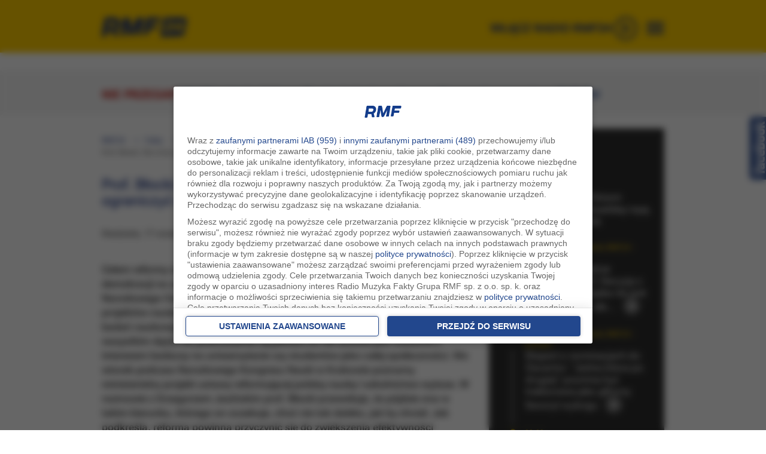

--- FILE ---
content_type: text/html; charset=UTF-8
request_url: https://www.rmf24.pl/fakty/polska/news-prof-blocki-dla-mnie-sprawa-kluczowa-jest-by-ograniczyc-demo,nId,2441443
body_size: 37466
content:
<!DOCTYPE html><html  xmlns:fb="https://ogp.me/ns/fb#" lang="pl">
<head>
<meta charset="UTF-8">
<meta name="viewport" content="width=device-width, initial-scale=1" >
<meta name="Author" content="RMF FM" >
<meta name="GOOGLEBOT" content="NOODP" >
<meta name="robots" content="index, follow, all" >
<meta name="apple-mobile-web-app-capable" content="yes" >
<meta name="apple-mobile-web-app-title" content="RMF24" >
<meta name="application-name" content="RMF24" >
<meta name="theme-color" content="#ffffff" >
<meta name="msapplication-config" content="/i/2022/favicon/browserconfig.xml" >
<meta name="msapplication-TileColor" content="#1b3380" >
<meta name="msapplication-TileImage" content="/i/2022/favicon/ms-icon-144x144.png" >
<meta name="Keywords" content="Celem, reformy, nauki, szkolnictwa, wyższego, powinno, ograniczenie, demokracji, uczelniach, mówi, prof, Zbigniew, Błocki, Szef, Narodowego, Centrum, Nauki, instytucji, pośredniczącej, finansowaniu, projektów, naukowych, widzi, warunek, konieczny" >
<meta name="Description" content="Prof. Błocki: Dla mnie sprawą kluczową jest, by ograniczyć demokrację na uniwersytetach - RMF24.pl - Celem reformy nauki i szkolnictwa wyższego powinno być ograniczenie demokracji na uczelniach - mówi RMF FM prof. Zbigniew Błocki. Szef Narodowego Centrum" ><script src="https://www.googleoptimize.com/optimize.js?id=OPT-MZCTLRF"></script>
<title>Prof. Błocki: Dla mnie sprawą kluczową jest, by ograniczyć demokrację na uniwersytetach - RMF 24</title><link href="//rmf.hit.gemius.pl" rel="dns-prefetch" >

<link href="//stats.g.doubleclick.net" rel="dns-prefetch" >
<link href="//w.iplsc.com" rel="dns-prefetch" >
<link href="//interiaao.hit.gemius.pl" rel="dns-prefetch" >
<link href="//i.iplsc.com" rel="dns-prefetch" >
<link href="//js.iplsc.com" rel="dns-prefetch" >
<link href="//fac.interia.pl" rel="dns-prefetch" >
<link href="//i.static.rmf.pl" rel="dns-prefetch" >
<link href="//txt.rmf.pl" rel="dns-prefetch" >
<link rel="dns-prefetch" href="https://lib.wtg-ads.com" />

<link rel="dns-prefetch" href="https://www.rmf.fm" />
<link rel="dns-prefetch" href="https://google-analytics.com" />
<link rel="dns-prefetch" href="https://securepubads.g.doubleclick.net" />

<link rel="dns-prefetch" href="https://cdn.ampproject.org" />
<link rel="dns-prefetch" href="https://a.teads.tv" />
<link rel="dns-prefetch" href="https://adx.adform.net" />
<link rel="dns-prefetch" href="https://csi.gstatic.com" />
<link rel="dns-prefetch" href="https://pagead2.googlesyndication.com" />
<link rel="dns-prefetch" href="https://vjs.zencdn.net" />
<link rel="dns-prefetch" href="https://tpc.googlesyndication.com" />
<link rel="dns-prefetch" href="https://ocs-pl.oktawave.com" />
<!--link rel="dns-prefetch" href="https://fonts.googleapis.com" />
<link rel="dns-prefetch" href="https://fonts.gstatic.com" /-->

<meta http-equiv="X-UA-Compatible" content="IE=edge">
<meta name="robots" content="max-image-preview:large">
<meta property="fb:app_id" content="1114676035299552" /> 
<meta name="twitter:card" content="summary_large_image" ><meta name="twitter:site" content="@rmf24" ><meta property="og:type" content="article" /><meta property="og:title" content="Prof. Błocki: Dla mnie sprawą kluczową jest, by ograniczyć demokrację na uniwersytetach" /><meta property="og:description" content="Celem reformy nauki i szkolnictwa wyższego powinno być ograniczenie demokracji na uczelniach - mówi RMF FM prof. Zbigniew Błocki. Szef Narodowego Centrum Nauki, instytucji pośredniczącej w finansowaniu projektów naukowych, widzi w tym warunek konieczny dla podniesienia jakości badań naukowych i kształcenia. Jego zdaniem, władze uczelni muszą przede wszystkim dążyć do podnoszenia tej jakości co nie zawsze jest tożsame z interesem badaczy na uniwersytecie czy studentów jako całej społeczności. We wtorek podczas Narodowego Kongresu Nauki w Krakowie poznamy ministerialny projekt ustawy reformującej polską naukę i szkolnictwo wyższe. W rozmowie z Grzegorzem Jasińskim prof. Błocki przewiduje, że pójdzie ona w takim kierunku, którego on oczekuje, choć nie tak daleko, jak by chciał. Jak podkreśla, reforma powinna przyczynić się do zwiększenia efektywności wykorzystywania pieniędzy. Pierwsze korzystne działania już zresztą podjęto, odstępując od uzależniania finansowania od liczby studentów i doktorantów. Dzięki temu uczelniom nie będzie się już opłacało zwiększanie naboru, co - jego zdaniem - prowadziło do licznych patologii. Szef NCN liczy też na to, że nowe regulacje prawne ułatwią współpracę międzynarodową, co ma kluczowe znaczenie dla podniesienia poziomu badań naukowych w Polsce.
" /><meta property="og:image:width" content="1200" /><meta property="og:image" content="https://i.iplsc.com/-/0006UPOOI9UJ2RN1-C316.jpg" /><meta name="twitter:image" content="https://i.iplsc.com/-/0006UPOOI9UJ2RN1-C316.jpg" ><meta name="news_keywords" content="RMF24.pl, szkolnictwo wyższe, wyższe uczelnie, nauka, polska, fakty, najnowsze, grzegorz jasiński - wiadomości, polityka" ><meta property="og:url" content="https://www.rmf24.pl/fakty/polska/news-prof-blocki-dla-mnie-sprawa-kluczowa-jest-by-ograniczyc-demo,nId,2441443" /><link href="https://www.rmf24.pl/fakty/polska/news-prof-blocki-dla-mnie-sprawa-kluczowa-jest-by-ograniczyc-demo,nId,2441443" rel="canonical" >
<link href="/s/layout-51229-1656.css" media="all" rel="stylesheet" type="text/css" >
<link href="/s/classic/core-51229-1656.css" media="all" rel="stylesheet" type="text/css" >
<link href="/s/classic/core2-51229-1656.css" media="all" rel="stylesheet" type="text/css" >
<link href="/s/classic/subpages-51229-1656.css" media="all" rel="stylesheet" type="text/css" >
<!--[if IE 7]><link href="/s/classic/ie7-51229-1656.css" media="all" rel="stylesheet" type="text/css" ><![endif]-->
<link href="/s/classic/skin.Print.css" media="print" rel="stylesheet" type="text/css" >
<link href="/i/2022/favicon/android-icon-192x192.png" rel="icon" type="image/png" sizes="192x192" >
<link href="/i/2022/favicon/favicon-32x32.png" rel="icon" type="image/png" sizes="32x32" >
<link href="/i/2022/favicon/favicon-96x96.png" rel="icon" type="image/png" sizes="96x96" >
<link href="/i/2022/favicon/favicon-16x16.png" rel="icon" type="image/png" sizes="16x16" >
<link href="/i/2022/favicon/apple-icon-180x180.png" rel="apple-touch-icon" sizes="180x180" >
<link href="/i/2022/favicon/apple-icon-152x152.png" rel="apple-touch-icon" sizes="152x152" >
<link href="/i/2022/favicon/apple-icon-144x144.png" rel="apple-touch-icon" sizes="144x144" >
<link href="/i/2022/favicon/apple-icon-120x120.png" rel="apple-touch-icon" sizes="120x120" >
<link href="/i/2022/favicon/apple-icon-114x114.png" rel="apple-touch-icon" sizes="114x114" >
<link href="/i/2022/favicon/apple-icon-76x76.png" rel="apple-touch-icon" sizes="76x76" >
<link href="/i/2022/favicon/apple-icon-72x72.png" rel="apple-touch-icon" sizes="72x72" >
<link href="/i/2022/favicon/apple-icon-60x60.png" rel="apple-touch-icon" sizes="60x60" >
<link href="/i/2022/favicon/apple-icon-57x57.png" rel="apple-touch-icon" sizes="57x57" >
<link href="/i/2022/icon/splash-640x1136.png" media="(device-width: 320px) and (device-height: 568px) and (-webkit-device-pixel-ratio: 2) and (orientation: portrait)" rel="apple-touch-startup-image" sizes="640x1136" >
<link href="/i/2022/icon/splash-750x1294.png" media="(device-width: 375px) and (device-height: 667px) and (-webkit-device-pixel-ratio: 2) and (orientation: portrait)" rel="apple-touch-startup-image" sizes="750x1294" >
<link href="/i/2022/icon/splash-1242x2148.png" media="(device-width: 414px) and (device-height: 736px) and (-webkit-device-pixel-ratio: 3) and (orientation: portrait)" rel="apple-touch-startup-image" sizes="1242x2148" >
<link href="/i/2022/icon/splash-1125x2436.png" media="(device-width: 375px) and (device-height: 812px) and (-webkit-device-pixel-ratio: 3) and (orientation: portrait)" rel="apple-touch-startup-image" sizes="1125x2436" >
<link href="/i/2022/icon/splash-1536x2048.png" media="(min-device-width: 768px) and (max-device-width: 1024px) and (-webkit-min-device-pixel-ratio: 2) and (orientation: portrait)" rel="apple-touch-startup-image" sizes="1536x2048" >
<link href="/i/2022/icon/splash-1668x2224.png" media="(min-device-width: 834px) and (max-device-width: 834px) and (-webkit-min-device-pixel-ratio: 2) and (orientation: portrait)" rel="apple-touch-startup-image" sizes="1668x2224" >
<link href="/i/2022/icon/splash-2048x2732.png" media="(min-device-width: 1024px) and (max-device-width: 1024px) and (-webkit-min-device-pixel-ratio: 2) and (orientation: portrait)" rel="apple-touch-startup-image" sizes="2048x2732" >
<link href="https://www.rmf24.pl/fakty/polska/newsamp-prof-blocki-dla-mnie-sprawa-kluczowa-jest-by-ograniczyc-demo,nId,2441443" rel="amphtml" >
<link href="https://plus.google.com/102021347438108060176" rel="author" ><script type="text/javascript" src="/j/jquery-2.1.3.js"></script>
<script type="text/javascript" charset="utf-8" src="/j/custome-51229-1656.js"></script>
<script type="text/javascript" src="https://w.iplsc.com/external/modernizr/2.8.3.1/modernizr.js"></script>

<script type="text/javascript">
    //<!--
    
jQuery(document).ready(function(){
try{ window.$j = jQuery.noConflict(); } catch(e){}
});
(function (l, o, g) {
l.Inpl = l.Inpl || {};
l.Inpl.Log = l.Inpl.Log || {};
var Log = l.Inpl.Log;
Log.NOTICE = 'notice';
Log.WARN = 'warn';
Log['ER' +'ROR'] = 'er'+'ror';
Log.INFO = 'info';
Log.partSize = 4;
Log.__queue = [];
var methods = ['init','onE'+'rror', 'log'];
for (var i in methods) {
if (methods.hasOwnProperty(i)) {
(function (f) {
l.Inpl.Log[f] = function () {
var args = Array.prototype.slice.call(arguments);
Array.prototype.unshift.call(args, f);
l.Inpl.Log.__queue.push(args);
}
})(methods[i]);
}
}
if (o) {
window.addEventListener("load", function () {
var lib = document.createElement('script');
lib.src = o;
lib.async = 1;
document.head.appendChild(lib);
});
}
l['one'+'rror'] = function () {
var args = Array.prototype.slice.call(arguments);
l.Inpl.Log['onE'+'rror'].apply(Log, args);

};
Log.init();

})(window, '//js.iplsc.com/inpl.log/1.0.18/inpl.log.js');
jQuery(document).ready(function(){
var audio = document.createElement('audio');
audio.id = 'aaudio-audioplayer_2387469';
audio.setAttribute('class', 'audioplayer video-js  video-js-ad vjs-default-skin hidden');
audio.setAttribute('controls', 'true');
//    audio.setAttribute('preload', 'metadata');
//  audio.setAttribute('type', 'audio/mp4');



document.getElementById('audioplayer_2387469').appendChild(audio); jQuery( '<div class="embed-audio-detils"><div class="embed-audio-detils-title"><span class="pos">Posłuchaj: </span>prof. Zbigniew Błocki o reformie szkolnictwa wyższego, cz. III</div></div>' ).insertBefore( '#audioplayer_2387469' );

var source= document.createElement('source');
source.type= 'audio/mpeg';
source.src= 'https://podcast.rmf.fm/0006UPV9GFO950IO-A3.mp3?awCollectionId=wywiady&origin=iplsc&awEpisodeId=prof-zbigniew-blocki-o-reformie-szkolnictwa-wyzszego-cz-iii__0006UPV9GFO950IO&aw_0_1st.playerid=RMF_Player_JS';
source.id= 'podcast';
document.getElementById('aaudio-audioplayer_2387469').appendChild(source);
var   source= document.createElement('source');
source.type= 'audio/mp4';
source.src= 'https://interia-r.pluscdn.pl/prof-zbigniew-blocki-o-reformie-szkolnictwa-wyzszego-cz-iii/0006UPV9GFO950IO-A1.mp4';
source.id= 'inter';
document.getElementById('aaudio-audioplayer_2387469').appendChild(source);

var paudio2387469=false;
paudio2387469 = videojs('aaudio-audioplayer_2387469', {audioOnlyMode: true, language:'pl', aspectRatio: '1:0', fluid: true, inactivityTimeout: 0,
controlBar: {
fullscreenToggle: false,
volumePanel: {
inline: false
}
}
});
var aoptions = {
id: 'aaudio-audioplayer_2387469',
adLabel: '[Reklama]',
showControlsForJSAds: false,
numRedirects: 10,
showCountdown: false,
fullscreenToggle: false,
adTagUrl: 'https://pubads.g.doubleclick.net/gampad/ads?iu=/119818256/RMF_24_audio_player&description_url=&tfcd=0&npa=0&ad_type=audio&sz=1x1&gdfp_req=1&output=vast&unviewed_position_start=1&env=instream&impl=s&audioadreq=1&correlator'
};

paudio2387469.ima(aoptions);
jQuery('#audioplayer_2387469 .audioplayer').removeClass('hidden');



//  jQuery('<div id="ad-container-audioplayer_2387469" class="audio-ad-container"></div>').insertAfter( '#audioplayer_2387469' );
jQuery("#podcast").on("error", function (e) {
console.info("Error with podcast file!");
});
jQuery("#inter").on("error", function (e) {
console.info("Error with inter file!");
});jQuery('#aaudio-audioplayer_2387469_html5_api').bind('play', function(event) {
var id = jQuery(this).attr('id');
var title='prof. Zbigniew Błocki o reformie szkolnictwa wyższego, cz. III';
var mediaName = 'https://interia-r.pluscdn.pl/prof-zbigniew-blocki-o-reformie-szkolnictwa-wyzszego-cz-iii/0006UPV9GFO950IO-A1.mp4';

_gaq.push(['b._trackEvent', 'EmbedAudio', 'Play', 'Title: '+title+' MediaUrl: '+mediaName]);

});jQuery('#aaudio-audioplayer_2387469_html5_api').bind('pause', function(event) {
var id = jQuery(this).attr('id');
var title='prof. Zbigniew Błocki o reformie szkolnictwa wyższego, cz. III';
var mediaName = 'https://interia-r.pluscdn.pl/prof-zbigniew-blocki-o-reformie-szkolnictwa-wyzszego-cz-iii/0006UPV9GFO950IO-A1.mp4';
var aud = document.getElementById(id);
var time= Math.round(aud.currentTime);
_gaq.push(['b._trackEvent', 'EmbedAudio', 'Pause', 'Title: '+title+' MediaUrl: '+mediaName+' Time: '+time]);

});
});
jQuery(document).ready(function(){
var audio = document.createElement('audio');
audio.id = 'aaudio-audioplayer_2387467';
audio.setAttribute('class', 'audioplayer video-js  video-js-ad vjs-default-skin hidden');
audio.setAttribute('controls', 'true');
//    audio.setAttribute('preload', 'metadata');
//  audio.setAttribute('type', 'audio/mp4');



document.getElementById('audioplayer_2387467').appendChild(audio); jQuery( '<div class="embed-audio-detils"><div class="embed-audio-detils-title"><span class="pos">Posłuchaj: </span>prof. Zbigniew Błocki o reformie szkolnictwa wyższego, cz. II</div></div>' ).insertBefore( '#audioplayer_2387467' );

var source= document.createElement('source');
source.type= 'audio/mpeg';
source.src= 'https://podcast.rmf.fm/0006UPURWEBE0VHO-A3.mp3?awCollectionId=wywiady&origin=iplsc&awEpisodeId=prof-zbigniew-blocki-o-reformie-szkolnictwa-wyzszego-cz-ii__0006UPURWEBE0VHO&aw_0_1st.playerid=RMF_Player_JS';
source.id= 'podcast';
document.getElementById('aaudio-audioplayer_2387467').appendChild(source);
var   source= document.createElement('source');
source.type= 'audio/mp4';
source.src= 'https://interia-r.pluscdn.pl/prof-zbigniew-blocki-o-reformie-szkolnictwa-wyzszego-cz-ii/0006UPURWEBE0VHO-A1.mp4';
source.id= 'inter';
document.getElementById('aaudio-audioplayer_2387467').appendChild(source);

var paudio2387467=false;
paudio2387467 = videojs('aaudio-audioplayer_2387467', {audioOnlyMode: true, language:'pl', aspectRatio: '1:0', fluid: true, inactivityTimeout: 0,
controlBar: {
fullscreenToggle: false,
volumePanel: {
inline: false
}
}
});
var aoptions = {
id: 'aaudio-audioplayer_2387467',
adLabel: '[Reklama]',
showControlsForJSAds: false,
numRedirects: 10,
showCountdown: false,
fullscreenToggle: false,
adTagUrl: 'https://pubads.g.doubleclick.net/gampad/ads?iu=/119818256/RMF_24_audio_player&description_url=&tfcd=0&npa=0&ad_type=audio&sz=1x1&gdfp_req=1&output=vast&unviewed_position_start=1&env=instream&impl=s&audioadreq=1&correlator'
};

paudio2387467.ima(aoptions);
jQuery('#audioplayer_2387467 .audioplayer').removeClass('hidden');



//  jQuery('<div id="ad-container-audioplayer_2387467" class="audio-ad-container"></div>').insertAfter( '#audioplayer_2387467' );
jQuery("#podcast").on("error", function (e) {
console.info("Error with podcast file!");
});
jQuery("#inter").on("error", function (e) {
console.info("Error with inter file!");
});jQuery('#aaudio-audioplayer_2387467_html5_api').bind('play', function(event) {
var id = jQuery(this).attr('id');
var title='prof. Zbigniew Błocki o reformie szkolnictwa wyższego, cz. II';
var mediaName = 'https://interia-r.pluscdn.pl/prof-zbigniew-blocki-o-reformie-szkolnictwa-wyzszego-cz-ii/0006UPURWEBE0VHO-A1.mp4';

_gaq.push(['b._trackEvent', 'EmbedAudio', 'Play', 'Title: '+title+' MediaUrl: '+mediaName]);

});jQuery('#aaudio-audioplayer_2387467_html5_api').bind('pause', function(event) {
var id = jQuery(this).attr('id');
var title='prof. Zbigniew Błocki o reformie szkolnictwa wyższego, cz. II';
var mediaName = 'https://interia-r.pluscdn.pl/prof-zbigniew-blocki-o-reformie-szkolnictwa-wyzszego-cz-ii/0006UPURWEBE0VHO-A1.mp4';
var aud = document.getElementById(id);
var time= Math.round(aud.currentTime);
_gaq.push(['b._trackEvent', 'EmbedAudio', 'Pause', 'Title: '+title+' MediaUrl: '+mediaName+' Time: '+time]);

});
});
jQuery(document).ready(function(){
var audio = document.createElement('audio');
audio.id = 'aaudio-audioplayer_2387460';
audio.setAttribute('class', 'audioplayer video-js  video-js-ad vjs-default-skin hidden');
audio.setAttribute('controls', 'true');
//    audio.setAttribute('preload', 'metadata');
//  audio.setAttribute('type', 'audio/mp4');



document.getElementById('audioplayer_2387460').appendChild(audio); jQuery( '<div class="embed-audio-detils"><div class="embed-audio-detils-title"><span class="pos">Posłuchaj: </span>prof. Zbigniew Błocki o reformie szkolnictwa wyższego, cz. I</div></div>' ).insertBefore( '#audioplayer_2387460' );

var source= document.createElement('source');
source.type= 'audio/mpeg';
source.src= 'https://podcast.rmf.fm/0006UPPH92KOQN2B-A3.mp3?awCollectionId=wywiady&origin=iplsc&awEpisodeId=prof-zbigniew-blocki-o-reformie-szkolnictwa-wyzszego-cz-i__0006UPPH92KOQN2B&aw_0_1st.playerid=RMF_Player_JS';
source.id= 'podcast';
document.getElementById('aaudio-audioplayer_2387460').appendChild(source);
var   source= document.createElement('source');
source.type= 'audio/mp4';
source.src= 'https://interia-r.pluscdn.pl/prof-zbigniew-blocki-o-reformie-szkolnictwa-wyzszego-cz-i/0006UPPH92KOQN2B-A1.mp4';
source.id= 'inter';
document.getElementById('aaudio-audioplayer_2387460').appendChild(source);

var paudio2387460=false;
paudio2387460 = videojs('aaudio-audioplayer_2387460', {audioOnlyMode: true, language:'pl', aspectRatio: '1:0', fluid: true, inactivityTimeout: 0,
controlBar: {
fullscreenToggle: false,
volumePanel: {
inline: false
}
}
});
var aoptions = {
id: 'aaudio-audioplayer_2387460',
adLabel: '[Reklama]',
showControlsForJSAds: false,
numRedirects: 10,
showCountdown: false,
fullscreenToggle: false,
adTagUrl: 'https://pubads.g.doubleclick.net/gampad/ads?iu=/119818256/RMF_24_audio_player&description_url=&tfcd=0&npa=0&ad_type=audio&sz=1x1&gdfp_req=1&output=vast&unviewed_position_start=1&env=instream&impl=s&audioadreq=1&correlator'
};

paudio2387460.ima(aoptions);
jQuery('#audioplayer_2387460 .audioplayer').removeClass('hidden');



//  jQuery('<div id="ad-container-audioplayer_2387460" class="audio-ad-container"></div>').insertAfter( '#audioplayer_2387460' );
jQuery("#podcast").on("error", function (e) {
console.info("Error with podcast file!");
});
jQuery("#inter").on("error", function (e) {
console.info("Error with inter file!");
});jQuery('#aaudio-audioplayer_2387460_html5_api').bind('play', function(event) {
var id = jQuery(this).attr('id');
var title='prof. Zbigniew Błocki o reformie szkolnictwa wyższego, cz. I';
var mediaName = 'https://interia-r.pluscdn.pl/prof-zbigniew-blocki-o-reformie-szkolnictwa-wyzszego-cz-i/0006UPPH92KOQN2B-A1.mp4';

_gaq.push(['b._trackEvent', 'EmbedAudio', 'Play', 'Title: '+title+' MediaUrl: '+mediaName]);

});jQuery('#aaudio-audioplayer_2387460_html5_api').bind('pause', function(event) {
var id = jQuery(this).attr('id');
var title='prof. Zbigniew Błocki o reformie szkolnictwa wyższego, cz. I';
var mediaName = 'https://interia-r.pluscdn.pl/prof-zbigniew-blocki-o-reformie-szkolnictwa-wyzszego-cz-i/0006UPPH92KOQN2B-A1.mp4';
var aud = document.getElementById(id);
var time= Math.round(aud.currentTime);
_gaq.push(['b._trackEvent', 'EmbedAudio', 'Pause', 'Title: '+title+' MediaUrl: '+mediaName+' Time: '+time]);

});
});    //-->
</script>
<script>
    if (top.location !== document.location) {top.location.href = document.location.href;}
    //<!--
    (function(d){try{if(top!=self){k=location;l=k.href;m="utm_medium=frame&utm_campaign=wyrzucenie_z_ramki&utm_source=";try{r=d.referrer;if(r){a=d.createElement("A");a.href=r;h=a.hostname||"unknown";m=m+encodeURIComponent(h);}else{m=m+"undefined";}}catch(e){};top.location.replace(l.split("#")[0]+(-1==l.indexOf("utm_source")&&"#gaso="!=k.hash.substring(0,6)?"#"+m:k.hash))}}catch(e){console.log(e);};})(document);    //-->
</script>

<!--link href='https://fonts.googleapis.com/css?family=Roboto:900,100,400,500,600,700,300&subset=latin,latin-ext' rel='stylesheet' type='text/css'-->

<link href="/j/videojs/video-js-7.3.css" rel="stylesheet">     
<link href="/j/videojs/videojs.vast.vpaid.css" rel="stylesheet">
<!--link href="https://cdn.rawgit.com/MailOnline/videojs-vast-vpaid/master/bin/videojs.vast.vpaid.min.css" rel="stylesheet"-->
<link rel="stylesheet" href="//googleads.github.io/videojs-ima/dist/videojs.ima.css" />
<link rel="manifest" href="/manifest.json" />		

<!--[if IE 6]><link href="/s/classic/ie6-51229-1656.css" rel="stylesheet" type="text/css" /><![endif]-->
<!-- WebAnalytics - redis / rmf24.pl --> 
<!-- WebAnalytics / rmf24.pl: subpage -->
<script type="text/javascript">
<!--//--><![CDATA[//><!--
var pp_gemius_identifier = 'chrgi4eOdzXH9sXGZykjQmXjTDlZfOxDidv8TTYTaY3.d7';
function gemius_pending(i) { window[i] = window[i] || function() {var x = window[i+'_pdata'] = window[i+'_pdata'] || []; x[x.length]=arguments;};};gemius_pending('gemius_hit'); gemius_pending('gemius_event'); gemius_pending('pp_gemius_hit'); gemius_pending('pp_gemius_event');(function(d,t) {try {var gt=d.createElement(t),s=d.getElementsByTagName(t)[0],l='http'+((location.protocol=='https:')?'s':''); gt.setAttribute('async','async');gt.setAttribute('defer','defer'); gt.src=l+'://rmf.hit.gemius.pl/xgemius.js'; s.parentNode.insertBefore(gt,s);} catch (e) {}})(document,'script');
//--><!]]>
</script>
<script type="text/javascript"> window['gtag_enable_tcf_support'] = true; </script>
<script async src="https://www.googletagmanager.com/gtag/js?id=UA-3254603-39"></script>
<script>
	window.dataLayer = window.dataLayer || [];
	function gtag(){dataLayer.push(arguments);}
	gtag('consent', 'default', { 'analytics_storage': 'granted', 'ad_storage': 'denied','ad_user_data': 'denied','ad_personalization': 'denied', 'wait_for_update': 500 });
	gtag('js', new Date());
	gtag('config', 'G-K3J5FQ7S7Y', {'anonymize_ip': true});
	gtag('config', 'AW-757040080', {'anonymize_ip': true});
	var _gaq = {
		push: function(args) {
			gtag('event', args[2], { event_label: args[3], event_category: args[1] });
		}
	};
</script>
			<script type="text/javascript">
var grBaseDomain = 'https://www.rmf.fm';
var grPageConfig = {"dataBaseUrl":"https:\/\/www.rmf.fm\/zgody\/v112020\/data.html?cb=5&f=","privacyPolicyUrl":"https:\/\/www.rmf24.pl\/polityka-prywatnosci","serviceCookieName":"rodoRadioMuzykaFakty","callbackFunction":function(TCString, rodoCookieExist) { if (typeof grReceiveConsentData == 'function') { grReceiveConsentData(TCString, rodoCookieExist) }  } ,"showSettingsButton":(document.location.href.match('polityka-prywatnosci') ? true : false),"forceBeforeDate":"2025-02-18 23:50:00"};

var rodoCookieExist = document.cookie.match('(^|;)\\s*' + grPageConfig.serviceCookieName + '\\s*=\\s*([^;]+)') ? true : false;
(function() {
	var a = document.createElement("script");
	a.type = "text/javascript";
	a.async = !0;
	a.src = grBaseDomain + '/zgody/v112020/dist/rodo_rmf-01122025.js?cb=kn_' + (new Date()).toISOString().slice(0, 10);
	var b = document.getElementsByTagName("script")[0];
	b.parentNode.insertBefore(a, b);
}());
			</script>
			<!-- CMP : rmf24.pl : subpage : 2026-01-22 21:00:03 -->
			<script type"text/javascript">
                const at_qp_arr = ['k_test', 'gclid', 'fbclid', 'msclkid', 'utm_source', 'utm_medium', 'utm_campaign', 'utm_term', 'utm_content'];
                const at_qp = new URLSearchParams(window.location.search);
                const at_domain = 'rmf24.pl';
                if (at_qp_arr.some(param => at_qp.has(param))) {
                    (function() { var at_script = document.createElement("script"); at_script.type = "text/javascript"; at_script.async = !0;  at_script.src = '//static.rmf.pl/kreacje-js/at.js?cb=kn_' + (new Date()).toISOString().slice(0, 10); var b = document.getElementsByTagName("script")[0]; b.parentNode.insertBefore(at_script, b); }());
                }

                setTimeout(function() { if (typeof gtag != "undefined") { gtag('event', 'mk_czas_10sek'); gtag('event', 'conversion', {'send_to': 'AW-757040080/rrCnCKS9xOkbENCH_ugC'}); } }, 10000);
            </script>
<!-- AdTools / rmf24.pl: subpage --><script type="text/javascript">!function(){"use strict";function e(e){var t=!(arguments.length>1&&void 0!==arguments[1])||arguments[1],c=document.createElement("script");c.src=e,t?c.type="module":(c.async=!0,c.type="text/javascript",c.setAttribute("nomodule",""));var n=document.getElementsByTagName("script")[0];n.parentNode.insertBefore(c,n)}!function(t,c){!function(t,c,n){var a,o,r;n.accountId=c,null!==(a=t.marfeel)&&void 0!==a||(t.marfeel={}),null!==(o=(r=t.marfeel).cmd)&&void 0!==o||(r.cmd=[]),t.marfeel.config=n;var i="https://sdk.mrf.io/statics";e("".concat(i,"/marfeel-sdk.js?id=").concat(c),!0),e("".concat(i,"/marfeel-sdk.es5.js?id=").concat(c),!1)}(t,c,arguments.length>2&&void 0!==arguments[2]?arguments[2]:{})}(window,6074,{} /* Config */)}();</script>
	<!-- Wygenerowano dla rmf24.pl: subpage | 2026-01-22 21:00:03 -->


<!-- AdServer CID: INTERIA/bezreklam PID: bez_reklam -->
<!--script type="text/javascript" src="https://w.iplsc.com/internal/inpl.intad/1.0.25/inpl.intad.js" async></script-->
<!--script src='/j/owl-carousel-2/owl.carousel.min.js' type="text/javascript" async></script-->

<script type="text/javascript" src="https://js.iplsc.com/inpl.storage/1.0.1/inpl.storage.js" async></script>
<!--script src="/j/videojs/5.8.8/videojs-ie8.min.js" async></script>
<script src="/j/videojs/5.8.8/video.min.js" ></script>
<script src="/j/videojs/videojs_5.vast.vpaid.min.js" ></script-->
<script src="https://vjs.zencdn.net/ie8/1.1.2/videojs-ie8.min.js"></script>
<script src="https://vjs.zencdn.net/7.15.4/video.min.js"></script>
<script src="//imasdk.googleapis.com/js/sdkloader/ima3.js"></script>
<!--script src="//googleads.github.io/videojs-ima/node_modules/videojs-contrib-ads/dist/videojs.ads.min.js"></script-->
<script src="https://cdnjs.cloudflare.com/ajax/libs/videojs-contrib-ads/6.7.0/videojs.ads.min.js" ></script>
<script src="https://cdnjs.cloudflare.com/ajax/libs/videojs-ima/1.9.1/videojs.ima.min.js"></script>    
<script src="//googleads.github.io/videojs-ima/node_modules/can-autoplay/build/can-autoplay.min.js"></script>
<script src="/j/videojs/pl.js"></script>
<script src="/j/sticky.js" ></script>
<script type="text/javascript"> 
var pushSettings = {path: 'https://www.rmf.fm/work/push/', cb: 'v1022033'};
(function() {
	var pa = document.createElement("script"); pa.type = "text/javascript"; pa.async = !0; pa.src=pushSettings.path+'js/rmf-push.js?cb='+pushSettings.cb;
	var ba = document.getElementsByTagName("script")[0]; ba.parentNode.insertBefore(pa, ba);
}());
</script>






<script type="text/javascript" src="//pp.lp4.io/app/59/c2/2c/59c22cfce45a1db67d8280a3.js" async></script>
<!-- nowy skrypt reklamowy -->
<script src="https://securepubads.g.doubleclick.net/tag/js/gpt.js" async="async"></script> 
<script>
			var googletag = googletag || {};
			googletag.cmd = googletag.cmd || [];
</script>

<script type="text/javascript"> 
function grReceiveConsentData(TCString, rodoCookieExist) {
    if (typeof googletag=="object") googletag.cmd.push(function() { 
        googletag.pubads().setPrivacySettings({ nonPersonalizedAds: (rodoCookieExist == true) ? false : true });
    });
}
</script>

  


 <meta property="article:section" content="polska" />

<script type='text/javascript'> 
//var AdblockPlus=new function(){this.detect=function(px,callback){var detected=false;var checksRemain=2;var error1=false;var error2=false;if(typeof callback!="function")return;px+="?ch=*&rn=*";function beforeCheck(callback,timeout){if(checksRemain==0|| timeout>1E3)callback(checksRemain==0&&detected);else setTimeout(function(){beforeCheck(callback,timeout*2)},timeout*2)}function checkImages(){if(--checksRemain)return;detected=!error1&&error2}var random=Math.random()*11;var img1=new Image;img1.onload=checkImages;img1.onerror=function(){error1=true;checkImages()};img1.src=px.replace(/\*/,1).replace(/\*/,random);var img2=new Image;img2.onload=checkImages;img2.onerror=function(){error2=true;checkImages()};img2.src=px.replace(/\*/,2).replace(/\*/,random);beforeCheck(callback,250)}};
  var vmfif="google_ads_iframe_/119818256/RMF_24_interstitial_mobile_0", vmfift="google";
  googletag.cmd.push(function() {
googletag.pubads().setPrivacySettings({ nonPersonalizedAds: (rodoCookieExist == true) ? false : true });
  var mappingNaviBox = googletag.sizeMapping().
              addSize([0, 0],  [300, 250]).
              addSize([366, 100],  [336, 280]).
              addSize([768, 200],  []).
              addSize([991, 250], [300, 600]).
              build();
  var naviboxSlot='/119818256/RMF_24_podstrony_navibox_rec';
  var naviboxRecSizes=  [[300, 600], [300, 250], [336, 280]];
  googletag.defineSlot(naviboxSlot, naviboxRecSizes, 'RMF_24_podstrony_navibox_rec').defineSizeMapping(mappingNaviBox).addService(googletag.pubads()).setTargeting("resolution", screen.width); 
   // googletag.display('RMF_24_podstrony_navibox_rec');   
  //googletag.defineSlot('/119818256/119818256/5422345', ['fluid'], 'art').addService(googletag.pubads());
  //googletag.defineSlot('/119818256/119818256/1234554', ['fluid'], 'art2').addService(googletag.pubads());
  
       
    googletag.pubads().addEventListener('slotRenderEnded', function(event) {
			try {
				console.log('slot ' + event.slot.getAdUnitPath() + ' has been rendered, id:' + event.slot.getSlotElementId() + ' [' + (event.isEmpty ? 'empty' : 'NOT EMPTY') + ']');
			} catch(e) {
			}
	
     
		});
  
    var href='/fakty/polska/news-prof-blocki-dla-mnie-sprawa-kluczowa-jest-by-ograniczyc-demo,nId,2441443' ;
    
    googletag.pubads().setTargeting("url", href);
    googletag.pubads().setTargeting("tagi", "szkolnictwo wyższe, wyższe uczelnie, nauka");
    googletag.pubads().setTargeting('kategoria', ['Polska','Fakty','Najnowsze','Polityka']);
    var DfpAdTagsValue =  document.cookie.match('cc_AdTags') ? document.cookie.match('(^|;)\\s*cc_AdTags\\s*=\\s*([^;]+)').pop().split(',') : false;
if (DfpAdTagsValue && DfpAdTagsValue.length > 0) googletag.pubads().setTargeting("AdTags", DfpAdTagsValue);
   // googletag.pubads().collapseEmptyDivs();
    googletag.pubads().enableLazyLoad({
      fetchMarginPercent: 200,  // Fetch slots within 2 viewports.
      renderMarginPercent: 100,  // Render slots within 1 viewports.
      mobileScaling: 2.0  // Double the above values on mobile.
    });
    googletag.enableServices();
    //googletag.pubads().disableInitialLoad();
  });

</script>
<script>
	if ($(window).width() < 800) {
		window.googletag = window.googletag || {cmd: []};
		var interstitialSlot;
		googletag.cmd.push(function() {
			interstitialSlot = googletag.defineOutOfPageSlot('/119818256/RMF_24_web_interstitial_mobile', googletag.enums.OutOfPageFormat.INTERSTITIAL);
			if (interstitialSlot) {
				interstitialSlot.addService(googletag.pubads());

				googletag.pubads().addEventListener('slotOnload', function(event) {
					if (interstitialSlot === event.slot) {
						console.log('Interstitial is loaded....');
					}
				});
			}
			googletag.enableServices();
			googletag.display(interstitialSlot);
		});
	}
</script> 
<script>
var hrefValue = "/fakty/polska";
var tagsValue =  ["szkolnictwo wyższe", "wyższe uczelnie", "nauka"];
var w2g = w2g || {};
w2g.targeting = {
   "url": hrefValue,
   "tagi": tagsValue
}; 
   
</script>
<script src="https://atm.api.dmp.nsaudience.pl/atm.js?sourceId=rmf24.pl" defer></script>
<!-- Twitter universal website tag code -->
<script>
  !function(e,t,n,s,u,a){e.twq||(s=e.twq=function(){s.exe?s.exe.apply(s,arguments):s.queue.push(arguments);
  },s.version='1.1',s.queue=[],u=t.createElement(n),u.async=!0,u.src='//static.ads-twitter.com/uwt.js',
  a=t.getElementsByTagName(n)[0],a.parentNode.insertBefore(u,a))}(window,document,'script');
  // Insert Twitter Pixel ID and Standard Event data below
  twq('init','o7o5r');
  twq('track','PageView');
</script>
<!-- End Twitter universal website tag code --> 
<script src="https://ua.realtimely.io/script.js" data-site="RMF24" defer></script>
<!-- Facebook Pixel Code -->
<script>
!function(f,b,e,v,n,t,s)
{if(f.fbq)return;n=f.fbq=function(){n.callMethod?
n.callMethod.apply(n,arguments):n.queue.push(arguments)};
if(!f._fbq)f._fbq=n;n.push=n;n.loaded=!0;n.version='2.0';
n.queue=[];t=b.createElement(e);t.async=!0;
t.src=v;s=b.getElementsByTagName(e)[0];
s.parentNode.insertBefore(t,s)}(window,document,'script',
'https://connect.facebook.net/en_US/fbevents.js');
fbq('init', '754359608255175'); 
fbq('track', 'PageView');
</script>
<noscript>
<img height="1" width="1" 
src="https://www.facebook.com/tr?id=754359608255175&ev=PageView
&noscript=1"/>
</noscript>
<!-- End Facebook Pixel Code -->

<script type="application/ld+json"> {
                    "@context": "https://schema.org/",
                    "@type": "Article",
                    "Speakable": {
                    "@type": "SpeakableSpecification",
                    "cssSelector": [".article_speakable"]
                    }
                    }
 </script>
<script src="https://btloader.com/tag?o=5194763873026048&upapi=true" async></script>
</head>
<body  class="long-art" id="top">   
  <div id="cont">
<div id="backTop">
   <!-- /119818256/RMF_24_interstitial_mobile -->
   <div id='RMF_24_interstitial_mobile'>
   
    </div>
    <!-- /119818256/RMF_24_interstitial_mobile_2 -->
    <div id='RMF_24_interstitial_mobile_2'>
      
      </div>
      <!-- /119818256/RMF_24_podstrony_premiumboard -->
      <div id='RMF_24_podstrony_premiumboard'></div>
      <div id='RMF_24_sg_premiumboard'></div>
     
    
 <div class="areaCont2 top_menu_wrapper_cont">   
      <div class=" container">
         <div class=" top_menu row hidden-ms hidden-xs hidden-sm hidden-md ">
          <div class=" col-lg-offset-2  col-lg-7 hidden-ms hidden-xs hidden-sm hidden-md ">
             
<div class="box top_menu_left_cont" >
   
    
	<div class="boxBody">
          <ul class="top_menu_left" >
          <li class="active" ><a href="https://www.rmf24.pl" target="_blank" title="RMF24.pl">RMF24</a></li>
          
          <li ><a href="https://www.rmf.fm" target="_blank" title="Radio RMF FM">rmf fm</a></li>
          <li  ><a href="https://www.rmfmaxx.pl" target="_blank" title="Radio RMF ">rmf maxx</a></li>
          <li  ><a href="https://www.rmfclassic.pl" target="_blank" title="Radio RMF Classic">rmf classic</a></li>
          <li  ><a href="https://www.rmfon.pl" target="_blank" title="Radio internetowe">rmf on</a></li>
          
         
        </ul>  
	</div>
	<div class="boxEnd"></div>
</div>

          </div>
          <div class="col-xs-12 col-ms-12 col-sm-12 col-md-12  col-lg-5 topMenuRight  ">
                        
          </div>
        </div>
      </div>    
    </div>
 
    <div class="areaCont areaYellow"><div class="page headerPage"  >
    	<div class="pageHeader header container" id="navTop" >
         <div class="headerPre row"></div>
         <div class="headerInitialNavigation hidden-sm hidden-xs hidden-ms hidden-md pull-left col-xs-12 col-ms-12  col-sm-4 col-md-2  col-lg-2 MoveToLeft " >
               <div class="box commonLogo">
    <div class="boxBegin"></div>
    <div class="boxHeader">
                    <span>rmf24</span>
          </div>
    <div class="boxBody">

		<div class="logo">
                     <div class="row logoRmf24" >
                 <div class=" leftLogo col-xs-5 col-ms-6  col-sm-11"  style="max-width:85%;">
                  	<a data-google-interstitial="false"  href="/">
                    <picture>
                      <source
                        srcset="https://i.iplsc.com/000EV54W8IVVR91A-C0.webp"
                        type="image/webp">
                      <img class="img-responsive" src="https://i.iplsc.com/000EV54W8IVVR91A-C0.png" alt="RMF 24" /></a>
                    </picture>
                    
                 </div>
                 
      </div>
			
    		</div>


   </div>
    <div class="boxEnd"></div>
</div>
            <div class="extra_navi col-xs-12 col-ms-12 col-sm-7  col-md-7 "> 
                           </div>
         </div>
         <div class="col-lg-3 MoveToRight  pull-right hidden-xs hidden-ms hidden-sm hidden-md" >
            <div class="cont" id="sluchaj">
              <div class="wlaczRadio" id="wlaczRadio"> 
               <a onclick="_gaq.push(['b._trackEvent', 'menuRadio', 'radioRMF24', 'click']); " href="https://www.rmfon.pl/stacja/rmf-24/graj?utm_source=rmf24.pl&utm_medium=click&utm_content=menu&utm_campaign=noweradio" target="_blank" rel="nofollow" > 
                 <span class="sluchajR">WŁĄCZ RADIO RMF24</span>
                </a>
              </div>
              
            </div>
         </div>
         <div class="pageHeader header col-sm-7 col-md-9 col-lg-7 MoveToRight pull-right hidden-xs hidden-ms hidden-sm hidden-md" id="navBottom" >
           <div class="headerNavigation ">
                  <div class="box navigationMenuMain" id="navigationMenuMain1">
 <div class="boxBegin"></div>
 <div class="boxHeader"><h3 class="hide">Nawigacja serwisu</h3></div>
 <div class="boxBody">
   <nav class="navbar navbar-default navbar-general hidden-xs hidden-ms" role="navigation" id="menu">
     <div class="container-menu">
       <div class="navbar-header ">
  			<button type="button" class="navbar-toggle" data-toggle="collapse" data-target="#bs-example-navbar-collapse-1">
  				  <span class="sr-only">Rozwiń menu</span>
  				  <span class="icon-bar"></span>
  				  <span class="icon-bar"></span>
  				  <span class="icon-bar"></span>
  			</button>
			</div>  				   
      <div  class="collapse navbar-collapse" id="bs-example-navbar-collapse-1 mainMenu" >
                      <ul class="menu menuLeft nav-general  nav-pills nav-justified" id="menu" >
                     
                    
                    
                      
                        <li  class="mainStart-facts mainStart-facts-selected selected i1 dropdown navbar-left" >
                                                   
                                <a  href="/fakty" class="mainMenu dropdown-toggle"  id="mainStart-facts">
                                    <!--span class="active"--><span class="topMenu">FAKTY</span><!--/span-->
                                </a>
                           
                           
                                                                                                                             	   <ul class="dropdown-menu mainStart-facts-drop"  >
                                  		                                            <li class="mainFacts-poland mainFacts-poland-selected selected  d1 "  >
                                  				    <a class="submenu-contant pull-right mainFacts-poland mainFacts-poland-selected selected" id="mainFacts-poland mainFacts-poland-selected selected" href="/fakty/polska">
                                          		  <span>Polska</span></a></li> 		
                                  			                                          <li class="mainStart-polityka    d2 "  >
                                  				    <a class="submenu-contant pull-right mainStart-polityka  " id="mainStart-polityka  " href="/polityka">
                                          		  <span>Polityka</span></a></li> 		
                                  			                                          <li class="mainFacts-world  d3 "  >
                                  				    <a class="submenu-contant pull-right mainFacts-world" id="mainFacts-world" href="/fakty/swiat">
                                          		  <span>Świat</span></a></li> 		
                                  			                                          <li class="mainStart-sport   d4 "  >
                                  				    <a class="submenu-contant pull-right mainStart-sport " id="mainStart-sport " href="/sport">
                                          		  <span>Sport</span></a></li> 		
                                  			                                          <li class="mainStart-economy  d5 "  >
                                  				    <a class="submenu-contant pull-right mainStart-economy" id="mainStart-economy" href="/ekonomia">
                                          		  <span>Ekonomia</span></a></li> 		
                                  			                                          <li class="mainStart-science  d6 "  >
                                  				    <a class="submenu-contant pull-right mainStart-science" id="mainStart-science" href="/nauka">
                                          		  <span>Nauka</span></a></li> 		
                                  			                                          <li class="mainStart-culture  d7 "  >
                                  				    <a class="submenu-contant pull-right mainStart-culture" id="mainStart-culture" href="/kultura">
                                          		  <span>Kultura</span></a></li> 		
                                  			                                          <li class="mainStart-pogoda  d8 "  >
                                  				    <a class="submenu-contant pull-right mainStart-pogoda" id="mainStart-pogoda" href="/pogoda">
                                          		  <span>Pogoda</span></a></li> 		
                                  			                                          <li class="mainStart-rozrywka  d9 "  >
                                  				    <a class="submenu-contant pull-right mainStart-rozrywka" id="mainStart-rozrywka" href="/ciekawostki">
                                          		  <span>Ciekawostki</span></a></li> 		
                                  			                                          <li class="mainRmfOnly-reports  d10 "  >
                                  				    <a class="submenu-contant pull-right mainRmfOnly-reports" id="mainRmfOnly-reports" href="/raporty">
                                          		  <span>Raporty specjalne</span></a></li> 		
                                  			                                          <li class="mainStart-filmy  d11 "  >
                                  				    <a class="submenu-contant pull-right mainStart-filmy" id="mainStart-filmy" href="/filmy">
                                          		  <span>Filmy</span></a></li> 		
                                  			                                          <li class="mainStart-posluchaj  d12 "  >
                                  				    <a class="submenu-contant pull-right mainStart-posluchaj" id="mainStart-posluchaj" href="https://www.rmfon.pl/podcasty/fakty?utm_source=rmf24.pl&utm_medium=click&utm_content=menu" target="_blank">
                                          		  <span>Podcasty</span></a></li> 		
                                  			                                       </ul>
                               
                                                                                        
                        </li>
                     
                    
                    
                      
                        <li  class="mainStart-regiony i2 dropdown navbar-left" >
                                                   
                                <a  href="/regiony" class="mainMenu dropdown-toggle"  id="mainStart-regiony">
                                    <!--span class="active"--><span class="topMenu">Regiony</span><!--/span-->
                                </a>
                           
                           
                                                                                                                             	   <ul class="dropdown-menu mainStart-regiony-drop"  >
                                  		                                            <li class="mainStart-bialystok  d1 "  >
                                  				    <a class="submenu-contant pull-right mainStart-bialystok" id="mainStart-bialystok" href="/regiony/bialystok">
                                          		  <span>Białystok</span></a></li> 		
                                  			                                          <li class="mainStart-kielce  d2 "  >
                                  				    <a class="submenu-contant pull-right mainStart-kielce" id="mainStart-kielce" href="/regiony/kielce">
                                          		  <span>Kielce</span></a></li> 		
                                  			                                          <li class="mainStart-krakow  d3 "  >
                                  				    <a class="submenu-contant pull-right mainStart-krakow" id="mainStart-krakow" href="/regiony/krakow">
                                          		  <span>Kraków</span></a></li> 		
                                  			                                          <li class="mainStart-lublin  d4 "  >
                                  				    <a class="submenu-contant pull-right mainStart-lublin" id="mainStart-lublin" href="/regiony/lublin">
                                          		  <span>Lublin</span></a></li> 		
                                  			                                          <li class="mainStart-lodz  d5 "  >
                                  				    <a class="submenu-contant pull-right mainStart-lodz" id="mainStart-lodz" href="/regiony/lodz">
                                          		  <span>Łódź</span></a></li> 		
                                  			                                          <li class="mainStart-olsztyn  d6 "  >
                                  				    <a class="submenu-contant pull-right mainStart-olsztyn" id="mainStart-olsztyn" href="/regiony/olsztyn">
                                          		  <span>olsztyn</span></a></li> 		
                                  			                                          <li class="mainStart-poznan  d7 "  >
                                  				    <a class="submenu-contant pull-right mainStart-poznan" id="mainStart-poznan" href="/regiony/poznan">
                                          		  <span>Poznań</span></a></li> 		
                                  			                                          <li class="mainStart-reszow  d8 "  >
                                  				    <a class="submenu-contant pull-right mainStart-reszow" id="mainStart-reszow" href="/regiony/rzeszow">
                                          		  <span>Rzeszów</span></a></li> 		
                                  			                                          <li class="mainStart-szczecin  d9 "  >
                                  				    <a class="submenu-contant pull-right mainStart-szczecin" id="mainStart-szczecin" href="/regiony/szczecin">
                                          		  <span>Szczecin</span></a></li> 		
                                  			                                          <li class="mainStart-slaskie  d10 "  >
                                  				    <a class="submenu-contant pull-right mainStart-slaskie" id="mainStart-slaskie" href="/regiony/slaskie">
                                          		  <span>Śląskie</span></a></li> 		
                                  			                                          <li class="mainStart-trojmiasto  d11 "  >
                                  				    <a class="submenu-contant pull-right mainStart-trojmiasto" id="mainStart-trojmiasto" href="/regiony/trojmiasto">
                                          		  <span>Trójmiasto</span></a></li> 		
                                  			                                          <li class="mainStart-warszawa  d12 "  >
                                  				    <a class="submenu-contant pull-right mainStart-warszawa" id="mainStart-warszawa" href="/regiony/warszawa">
                                          		  <span>warszawa</span></a></li> 		
                                  			                                          <li class="mainStart-wroclaw  d13 "  >
                                  				    <a class="submenu-contant pull-right mainStart-wroclaw" id="mainStart-wroclaw" href="/regiony/wroclaw">
                                          		  <span>Wrocław</span></a></li> 		
                                  			                                          <li class="mainStart-zakopane  d14 "  >
                                  				    <a class="submenu-contant pull-right mainStart-zakopane" id="mainStart-zakopane" href="/regiony/zakopane">
                                          		  <span>Zakopane</span></a></li> 		
                                  			                                       </ul>
                               
                                                                                        
                        </li>
                     
                    
                    
                      
                        <li  class="mainStart-rmfOnly i3 dropdown navbar-left" >
                                                   
                                <a  href="/tylko-w-rmf24/najnowsze-rozmowy" class="mainMenu dropdown-toggle"  id="mainStart-rmfOnly">
                                    <!--span class="active"--><span class="topMenu">Rozmowy</span><!--/span-->
                                </a>
                           
                           
                                                                                                                             	   <ul class="dropdown-menu mainStart-rmfOnly-drop"  >
                                  		                                            <li class="mainRmfOnly-wywiady  d1 "  >
                                  				    <a class="submenu-contant pull-right mainRmfOnly-wywiady" id="mainRmfOnly-wywiady" href="/tylko-w-rmf24/najnowsze-rozmowy">
                                          		  <span>NAJNOWSZE ROZMOWY </span></a></li> 		
                                  			                                          <li class="mainRmfOnly-rozmowa-o-7  d2 "  >
                                  				    <a class="submenu-contant pull-right mainRmfOnly-rozmowa-o-7" id="mainRmfOnly-rozmowa-o-7" href="/tylko-w-rmf24/rozmowa-o-7">
                                          		  <span>Rozmowa o 7:00</span></a></li> 		
                                  			                                          <li class="mainRmfOnly-porannarozmowa  d3 "  >
                                  				    <a class="submenu-contant pull-right mainRmfOnly-porannarozmowa" id="mainRmfOnly-porannarozmowa" href="/tylko-w-rmf24/poranna-rozmowa">
                                          		  <span>Poranna rozmowa </span></a></li> 		
                                  			                                          <li class="mainRmfOnly-popoludniowarozmowa  d4 "  >
                                  				    <a class="submenu-contant pull-right mainRmfOnly-popoludniowarozmowa" id="mainRmfOnly-popoludniowarozmowa" href="/tylko-w-rmf24/popoludniowa-rozmowa">
                                          		  <span>Popołudniowa rozmowa</span></a></li> 		
                                  			                                          <li class="mainRmfOnly-rozmowa  d5 "  >
                                  				    <a class="submenu-contant pull-right mainRmfOnly-rozmowa" id="mainRmfOnly-rozmowa" href="/tylko-w-rmf24/rozmowa">
                                          		  <span>Gość Krzysztofa Ziemca</span></a></li> 		
                                  			                                       </ul>
                               
                                                                                        
                        </li>
                     
                    
                    
                      
                        <li  class="mainStart-hotline  i4 dropdown navbar-left" >
                                                   
                                <a  href="/goraca-linia/wasze-fakty" class="mainMenu dropdown-toggle"  id="mainStart-hotline">
                                    <!--span class="active"--><span class="topMenu">GORĄCA LINIA</span><!--/span-->
                                </a>
                           
                           
                                                                                                                             	   <ul class="dropdown-menu mainStart-hotline-drop"  >
                                  		                                            <li class="mainStart-hotline  d1 "  >
                                  				    <a class="submenu-contant pull-right mainStart-hotline" id="mainStart-hotline" href="/goraca-linia/wasze-fakty">
                                          		  <span>Wasze fakty</span></a></li> 		
                                  			                                          <li class="mainStart-hotline  d2 "  >
                                  				    <a class="submenu-contant pull-right mainStart-hotline" id="mainStart-hotline" href="/goraca-linia/przeslij-fakt">
                                          		  <span>PRZEŚLIJ INFORMACJĘ</span></a></li> 		
                                  			                                       </ul>
                               
                                                                                        
                        </li>
                     
                    
                    
                      
                        <li  class="mainStart-radio  i5 dropdown navbar-left" >
                                                   
                                <a  href="/radio" class="mainMenu dropdown-toggle"  id="mainStart-radio">
                                    <!--span class="active"--><span class="topMenu">Radio RMF24</span><!--/span-->
                                </a>
                           
                           
                                                        
                        </li>
                     
                    
                    
                      
                        <li  class="mainStart-podcasty visible-xs-block  i6 dropdown navbar-left" >
                                                   
                                <a  href="https://www.rmfon.pl/podcasty#!@RMF%2024" class="mainMenu dropdown-toggle"  id="mainStart-podcasty" target="_blank">
                                    <!--span class="active"--><span class="topMenu">Podcasty</span><!--/span-->
                                </a>
                           
                           
                                                        
                        </li>
                     
                    
                    
                      
                        <li  class="mainStart-raporty visible-xs-block i7 dropdown navbar-left" >
                                                   
                                <a  href="/raporty" class="mainMenu dropdown-toggle"  id="mainStart-raporty">
                                    <!--span class="active"--><span class="topMenu">Raporty specjalne</span><!--/span-->
                                </a>
                           
                           
                                                        
                        </li>
                    
               </ul>
             
                                 <script>  
                   
                                    jQuery('#mainStart-facts').hover(function () {
                //  jQuery('.dropdown-menu').hide();
                    jQuery('.mainStart-facts-drop').show();
                  }, 
                  function () {
                    jQuery('.mainStart-facts-drop').hide();
                  });
                  jQuery('.mainStart-facts-drop').hover(function () {
                    jQuery('.mainStart-facts-drop').show();
                  }, 
                  function () {
                    jQuery('.mainStart-facts-drop').hide();
                  });
                   
                                    jQuery('#mainStart-regiony').hover(function () {
                //  jQuery('.dropdown-menu').hide();
                    jQuery('.mainStart-regiony-drop').show();
                  }, 
                  function () {
                    jQuery('.mainStart-regiony-drop').hide();
                  });
                  jQuery('.mainStart-regiony-drop').hover(function () {
                    jQuery('.mainStart-regiony-drop').show();
                  }, 
                  function () {
                    jQuery('.mainStart-regiony-drop').hide();
                  });
                   
                                    jQuery('#mainStart-rmfOnly').hover(function () {
                //  jQuery('.dropdown-menu').hide();
                    jQuery('.mainStart-rmfOnly-drop').show();
                  }, 
                  function () {
                    jQuery('.mainStart-rmfOnly-drop').hide();
                  });
                  jQuery('.mainStart-rmfOnly-drop').hover(function () {
                    jQuery('.mainStart-rmfOnly-drop').show();
                  }, 
                  function () {
                    jQuery('.mainStart-rmfOnly-drop').hide();
                  });
                   
                                    jQuery('#mainStart-hotline').hover(function () {
                //  jQuery('.dropdown-menu').hide();
                    jQuery('.mainStart-hotline-drop').show();
                  }, 
                  function () {
                    jQuery('.mainStart-hotline-drop').hide();
                  });
                  jQuery('.mainStart-hotline-drop').hover(function () {
                    jQuery('.mainStart-hotline-drop').show();
                  }, 
                  function () {
                    jQuery('.mainStart-hotline-drop').hide();
                  });
                   
                                    jQuery('#mainStart-radio').hover(function () {
                //  jQuery('.dropdown-menu').hide();
                    jQuery('.mainStart-radio-drop').show();
                  }, 
                  function () {
                    jQuery('.mainStart-radio-drop').hide();
                  });
                  jQuery('.mainStart-radio-drop').hover(function () {
                    jQuery('.mainStart-radio-drop').show();
                  }, 
                  function () {
                    jQuery('.mainStart-radio-drop').hide();
                  });
                   
                                    jQuery('#mainStart-podcasty').hover(function () {
                //  jQuery('.dropdown-menu').hide();
                    jQuery('.mainStart-podcasty-drop').show();
                  }, 
                  function () {
                    jQuery('.mainStart-podcasty-drop').hide();
                  });
                  jQuery('.mainStart-podcasty-drop').hover(function () {
                    jQuery('.mainStart-podcasty-drop').show();
                  }, 
                  function () {
                    jQuery('.mainStart-podcasty-drop').hide();
                  });
                   
                                    jQuery('#mainStart-raporty').hover(function () {
                //  jQuery('.dropdown-menu').hide();
                    jQuery('.mainStart-raporty-drop').show();
                  }, 
                  function () {
                    jQuery('.mainStart-raporty-drop').hide();
                  });
                  jQuery('.mainStart-raporty-drop').hover(function () {
                    jQuery('.mainStart-raporty-drop').show();
                  }, 
                  function () {
                    jQuery('.mainStart-raporty-drop').hide();
                  });
                                    
                 /* jQuery( "#searchMenu" ).click(function( event ) {
                      event.preventDefault();
                      jQuery('#searchForm').toggle("slide", { direction: "right" },300);
                      jQuery('.inputserch #query').focus();    
                    });
                    var roz=jQuery( window ).width() ;
                   jQuery( ".closeButton" ).click(function( event ) {
                      event.preventDefault();
                    if(roz>1280){ jQuery('#searchForm').toggle("slide", { direction: "right" }, 300);
                       }else{    jQuery('#searchForm').toggle('slow');
                       }
                      jQuery('.inputserch #query').val('');
                    });
                   jQuery( "#pseudoQuery" ).focusin(function() {
                        jQuery('#searchForm').toggle("slide", { direction: "right" },300);
                        jQuery('.inputserch #query').focus();  
                    });
                  jQuery( "#searchMenuSmall" ).click(function( event ) {
                      event.preventDefault();
                      jQuery('#searchForm').toggle('slow');
                       jQuery('.inputserch #query').focus();
                   });     */
              
               </script>   
             <div class="clearfix"></div>
          </div>
         </div>
       </nav>
     </div>
   <div class="boxEnd"></div>
</div>
           </div>
         </div>
        
         <div class="row">
            <div class="headerNavigationSmall col-xs-12 col-ms-12     hidden-lg" > 
                     
    <div class="box navigationMenuMain" id="navigationMenuMain2">
        <div class="boxBegin"></div>
        <div class="boxHeader">
            <h3 class="hide">Nawigacja serwisu</h3>
        </div>
        <div class="boxBody">                             
          <nav class="navbar navbar-default navbar-general " role="navigation" id="menu">
            <div class="menuContMobile">
            <div class="menuContRow">
           
                            
                <div class="logo col-xs-5 col-ms-3 col-sm-3 col-md-2" style="padding-left:0px; padding-top:4px" >
                   <a data-google-interstitial="false"  href="/">
                   <picture>
                        <source
                            srcset="https://i.iplsc.com/000EV54W8IVVR91A-C0.webp"
                            type="image/webp">
                        <img class="img-responsive" src="https://i.iplsc.com/000EV54W8IVVR91A-C0.png" alt="RMF 24" />
                    </picture>
                  </a>
                </div>
                                <div class="navbar-header hidden-lg col-xs-6 col-sm-8 pull-right MoveToRight " >
  				        <div class="icons  hidden-lg ">
                            
                            
                            
                            
                            <!--a class="wyszukaj hidden-xs" href="/wyszukaj?query=" ></a-->
                          <!--  <a  id="services" class="menu services" href="#" ></a> -->
                          <div class="menuToggle">
                            <input id="menu-toggle" type="checkbox" />
                            <label id="services" class='menu-button-container' for="menu-toggle" ><span class="hidden">Menu</span>
                              <div class='menu-button'></div>
                            </label>
                          </div>
                            <div class="iconPlay visible-xs wlaczRadioS">
                               <a onclick="_gaq.push(['b._trackEvent', 'menuRadio', 'radioRMF24', 'click']); " href="https://www.rmfon.pl/stacja/rmf-24/graj?utm_source=rmf24.pl&utm_medium=click&utm_content=menu&utm_campaign=noweradio" target="_blank" > 
                                <img class="img-responsive" src="/s/classic/2022/play.gif" alt="Włącz radio" /></div>
                                </a>
                            <div class="cont" id="sluchajRR">
                              <div class="hidden-xs hidden-ms wlaczRadioS"> 
                                <a onclick="_gaq.push(['b._trackEvent', 'menuRadio', 'radioRMF24', 'click']); " href="https://www.rmfon.pl/stacja/rmf-24/graj?utm_source=rmf24.pl&utm_medium=click&utm_content=menu&utm_campaign=noweradio" target="_blank" > 
                                <span class="sluchajR">WŁĄCZ RADIO RMF24</span>
                                </a>
                                
                              </div>
                               
                            </div>
                        </div>
  			   </div>
            </div>

               <script>
                jQuery(function(){ 
                   jQuery( "#services" ).click(function() {
                    jQuery( ".listRadioS" ).hide();
                        jQuery( ".nav" ).slideToggle( "slow", function() {
                          
                        });
                      });
                });
               
                </script>
                <div class="mobileMenu nav row " >
                  	
                  <ul class="mainmenu">
                                		      <li class="col-xs-12 i0">
              		        <a class="mainStart-facts mainStart-facts-selected selected mainStart-facts mainStart-facts-selected selected-selected selected" href="/fakty"  >
                              <span>FAKTY</span>                          </a>
                          <span class=" arrow-0 arrowDown " onclick="showSubmenu('0')"></span>                        </li>
                      <div class="submenu submenu-0"><ul class="submenuCont"><li class="col-xs-12 col-ms-12 col-xs-offset-1 col-ms-offset-1">                          <a class="mainFacts-poland mainFacts-poland-selected selected mainFacts-poland mainFacts-poland-selected selected-selected selected" href="/fakty/polska"  >
              		            Polska              		        </a>
                          </li><li class="col-xs-12 col-ms-12 col-xs-offset-1 col-ms-offset-1">                          <a class="mainStart-polityka  " href="/polityka"  >
              		            Polityka              		        </a>
                          </li><li class="col-xs-12 col-ms-12 col-xs-offset-1 col-ms-offset-1">                          <a class="mainFacts-world" href="/fakty/swiat"  >
              		            Świat              		        </a>
                          </li><li class="col-xs-12 col-ms-12 col-xs-offset-1 col-ms-offset-1">                          <a class="mainStart-sport " href="/sport"  >
              		            Sport              		        </a>
                          </li><li class="col-xs-12 col-ms-12 col-xs-offset-1 col-ms-offset-1">                          <a class="mainStart-economy" href="/ekonomia"  >
              		            Ekonomia              		        </a>
                          </li><li class="col-xs-12 col-ms-12 col-xs-offset-1 col-ms-offset-1">                          <a class="mainStart-science" href="/nauka"  >
              		            Nauka              		        </a>
                          </li><li class="col-xs-12 col-ms-12 col-xs-offset-1 col-ms-offset-1">                          <a class="mainStart-culture" href="/kultura"  >
              		            Kultura              		        </a>
                          </li><li class="col-xs-12 col-ms-12 col-xs-offset-1 col-ms-offset-1">                          <a class="mainStart-pogoda" href="/pogoda"  >
              		            Pogoda              		        </a>
                          </li><li class="col-xs-12 col-ms-12 col-xs-offset-1 col-ms-offset-1">                          <a class="mainStart-rozrywka" href="/ciekawostki"  >
              		            Ciekawostki              		        </a>
                          </li><li class="col-xs-12 col-ms-12 col-xs-offset-1 col-ms-offset-1">                          <a class="mainRmfOnly-reports" href="/raporty"  >
              		            Raporty specjalne              		        </a>
                          </li><li class="col-xs-12 col-ms-12 col-xs-offset-1 col-ms-offset-1">                          <a class="mainStart-filmy" href="/filmy"  >
              		            Filmy              		        </a>
                          </li><li class="col-xs-12 col-ms-12 col-xs-offset-1 col-ms-offset-1">                          <a class="mainStart-posluchaj" href="https://www.rmfon.pl/podcasty/fakty?utm_source=rmf24.pl&utm_medium=click&utm_content=menu"   target="_blank">
              		            Podcasty              		        </a>
                          </li></ul></div>              	 
              			                                		      <li class="col-xs-12 i1">
              		        <a class="mainStart-regiony" href="/regiony"  >
                              <span>Regiony</span>                          </a>
                          <span class=" arrow-1 arrowDown " onclick="showSubmenu('1')"></span>                        </li>
                      <div class="submenu submenu-1"><ul class="submenuCont"><li class="col-xs-12 col-ms-12 col-xs-offset-1 col-ms-offset-1">                          <a class="mainStart-bialystok" href="/regiony/bialystok"  >
              		            Białystok              		        </a>
                          </li><li class="col-xs-12 col-ms-12 col-xs-offset-1 col-ms-offset-1">                          <a class="mainStart-kielce" href="/regiony/kielce"  >
              		            Kielce              		        </a>
                          </li><li class="col-xs-12 col-ms-12 col-xs-offset-1 col-ms-offset-1">                          <a class="mainStart-krakow" href="/regiony/krakow"  >
              		            Kraków              		        </a>
                          </li><li class="col-xs-12 col-ms-12 col-xs-offset-1 col-ms-offset-1">                          <a class="mainStart-lublin" href="/regiony/lublin"  >
              		            Lublin              		        </a>
                          </li><li class="col-xs-12 col-ms-12 col-xs-offset-1 col-ms-offset-1">                          <a class="mainStart-lodz" href="/regiony/lodz"  >
              		            Łódź              		        </a>
                          </li><li class="col-xs-12 col-ms-12 col-xs-offset-1 col-ms-offset-1">                          <a class="mainStart-olsztyn" href="/regiony/olsztyn"  >
              		            olsztyn              		        </a>
                          </li><li class="col-xs-12 col-ms-12 col-xs-offset-1 col-ms-offset-1">                          <a class="mainStart-poznan" href="/regiony/poznan"  >
              		            Poznań              		        </a>
                          </li><li class="col-xs-12 col-ms-12 col-xs-offset-1 col-ms-offset-1">                          <a class="mainStart-reszow" href="/regiony/rzeszow"  >
              		            Rzeszów              		        </a>
                          </li><li class="col-xs-12 col-ms-12 col-xs-offset-1 col-ms-offset-1">                          <a class="mainStart-szczecin" href="/regiony/szczecin"  >
              		            Szczecin              		        </a>
                          </li><li class="col-xs-12 col-ms-12 col-xs-offset-1 col-ms-offset-1">                          <a class="mainStart-slaskie" href="/regiony/slaskie"  >
              		            Śląskie              		        </a>
                          </li><li class="col-xs-12 col-ms-12 col-xs-offset-1 col-ms-offset-1">                          <a class="mainStart-trojmiasto" href="/regiony/trojmiasto"  >
              		            Trójmiasto              		        </a>
                          </li><li class="col-xs-12 col-ms-12 col-xs-offset-1 col-ms-offset-1">                          <a class="mainStart-warszawa" href="/regiony/warszawa"  >
              		            warszawa              		        </a>
                          </li><li class="col-xs-12 col-ms-12 col-xs-offset-1 col-ms-offset-1">                          <a class="mainStart-wroclaw" href="/regiony/wroclaw"  >
              		            Wrocław              		        </a>
                          </li><li class="col-xs-12 col-ms-12 col-xs-offset-1 col-ms-offset-1">                          <a class="mainStart-zakopane" href="/regiony/zakopane"  >
              		            Zakopane              		        </a>
                          </li></ul></div>              	 
              			                                		      <li class="col-xs-12 i2">
              		        <a class="mainStart-rmfOnly" href="/tylko-w-rmf24/najnowsze-rozmowy"  >
                              <span>Rozmowy</span>                          </a>
                          <span class=" arrow-2 arrowDown " onclick="showSubmenu('2')"></span>                        </li>
                      <div class="submenu submenu-2"><ul class="submenuCont"><li class="col-xs-12 col-ms-12 col-xs-offset-1 col-ms-offset-1">                          <a class="mainRmfOnly-wywiady" href="/tylko-w-rmf24/najnowsze-rozmowy"  >
              		            NAJNOWSZE ROZMOWY               		        </a>
                          </li><li class="col-xs-12 col-ms-12 col-xs-offset-1 col-ms-offset-1">                          <a class="mainRmfOnly-rozmowa-o-7" href="/tylko-w-rmf24/rozmowa-o-7"  >
              		            Rozmowa o 7:00              		        </a>
                          </li><li class="col-xs-12 col-ms-12 col-xs-offset-1 col-ms-offset-1">                          <a class="mainRmfOnly-porannarozmowa" href="/tylko-w-rmf24/poranna-rozmowa"  >
              		            Poranna rozmowa               		        </a>
                          </li><li class="col-xs-12 col-ms-12 col-xs-offset-1 col-ms-offset-1">                          <a class="mainRmfOnly-popoludniowarozmowa" href="/tylko-w-rmf24/popoludniowa-rozmowa"  >
              		            Popołudniowa rozmowa              		        </a>
                          </li><li class="col-xs-12 col-ms-12 col-xs-offset-1 col-ms-offset-1">                          <a class="mainRmfOnly-rozmowa" href="/tylko-w-rmf24/rozmowa"  >
              		            Gość Krzysztofa Ziemca              		        </a>
                          </li></ul></div>              	 
              			                                		      <li class="col-xs-12 i3">
              		        <a class="mainStart-hotline " href="/goraca-linia/wasze-fakty"  >
                              <span>GORĄCA LINIA</span>                          </a>
                          <span class=" arrow-3 arrowDown " onclick="showSubmenu('3')"></span>                        </li>
                      <div class="submenu submenu-3"><ul class="submenuCont"><li class="col-xs-12 col-ms-12 col-xs-offset-1 col-ms-offset-1">                          <a class="mainStart-hotline" href="/goraca-linia/wasze-fakty"  >
              		            Wasze fakty              		        </a>
                          </li><li class="col-xs-12 col-ms-12 col-xs-offset-1 col-ms-offset-1">                          <a class="mainStart-hotline" href="/goraca-linia/przeslij-fakt"  >
              		            PRZEŚLIJ INFORMACJĘ              		        </a>
                          </li></ul></div>              	 
              			                                		      <li class="col-xs-12 i4">
              		        <a class="mainStart-radio " href="/radio"  >
                              <span>Radio RMF24</span>                          </a>
                                                  </li>
                                    	 
              			                                		      <li class="col-xs-12 i5">
              		        <a class="mainStart-podcasty visible-xs-block " href="https://www.rmfon.pl/podcasty#!@RMF%2024"   target="_blank">
                              <span>Podcasty</span>                          </a>
                                                  </li>
                                    	 
              			                                		      <li class="col-xs-12 i6">
              		        <a class="mainStart-raporty visible-xs-block" href="/raporty"  >
                              <span>Raporty specjalne</span>                          </a>
                                                  </li>
                                    	 
              			                       
                    </ul>   
                 </div>
            </div>
          </nav>
        </div>
        <div class="boxEnd">
          <script>
             function showSubmenu(show){
               console.log(show);
                  jQuery( ".submenu-"+show ).slideToggle( "slow", "swing", function() {
                          // Animation complete.
                          if(jQuery(".arrow-"+show).hasClass("arrowDown") ){
                            jQuery(".arrow-"+show).removeClass("arrowDown");
                            jQuery(".arrow-"+show).addClass("arrowUp");
                          }else{
                            jQuery(".arrow-"+show).removeClass("arrowUp");
                            jQuery(".arrow-"+show).addClass("arrowDown"); 
                          }
                        });

                }
          </script>
        </div>
   </div>
            </div>
         </div> 
         
     </div>
     </div></div>
     <div class="area "><div class=" page reklamaPage"  >  
    <div class="areaPre container hidden-xs hidden-ms">
          <div id='Rmf_24_podstrony_screening'></div>
         </div>
    </div></div>
	    <div id="cbrAlt" class="hide"></div>
                        
                             <div class="area">
              <div class="mainExtraBanner" ><div class="page noPhoto" >
      <div class=" main container ">
    <div class="box mainExtraBanner extrabanner" >
        
        <div class="boxBody">
            <div id="slider" class="list">
                <ul class="wr"  id="wrapper">
  					<li class="i32094"  >


    <div class="title">
        <H4 class="nieprzegap">
        Nie przegap:         </H4>
         <a href="https://www.rmf24.pl/tylko-w-rmf24/poranna-rozmowa/news-donald-trump-niszczy-prawo-miedzynarodowe-pytamy-prof-marcin,nId,8059538">             <h3 class="title" >Wyślij pytanie, które w Twoim imieniu zadamy w Porannej rozmowie w RMF FM </h3>
         </a>     </div>
					</li>
                </ul>
            </div>
        </div>
        <div class="boxEnd">
        <script>
  jQuery( document ).ready(function() {
  var x=0; // the height of the highest element (after the function runs)
var x_elem;  // the highest element (after the function runs)
jQuery("#wrapper .title").each(function () {
    $this = jQuery(this);
    if ( $this.outerHeight() > x ) {
        x_elem=this;
        x=$this.outerHeight();
    }
});
if(x>54){
  jQuery('.owl-prev').css('min-height', x);
  jQuery('.owl-next').css('min-height', x);
}
  });
</script>
            

        </div>
    </div>
    </div></div>  
 </div>
          </div>
          
        <div id="content" class="area pageMain  ">
                  <div class="page">
                
        <div class=" main container">
            <div class="mainPre"></div>
            <div class="row">
              <div class="col-xs-12 ">
              
                                                                         </div>
            </div>

             <!-- REGIONY 2021 -->
                  <!-- bredcrumbs-->
         
            <!--div class="row hidden-sm hidden-ms hidden-xs"> 
                <div class="col-xs-12"> 
                                </div>
            </div-->

        
                                            <div id="adsOutSky">
                    
                            <div class=" box ad adsSkyOut adsSky visible-lg-block" id="">
        
        <script>
           function stickySky(foot) {
             
                jQuery("#stickerSky").sticky({ topSpacing: 10, center:true, className:"sticky", bottomSpacing: foot });
           
            }  
        </script>
        <div class="boxHeader">
            

                <!--h3>Reklama</h3-->


                    </div>
        <div class="boxBodySky">
        <div class="adsSticky_absolute" id="stickerSky">
              <!-- /119818256/RMF_24_podstrony_lewy_sky -->
                <div id='RMF_24_podstrony_lewy_sky'>
                <script type='text/javascript'>
               
                        if (window.innerWidth > 991 && window.innerWidth < 1290 ) {
                            stickySky(810);
                           
                        } 
                        if(window.innerWidth > 1289){
                            stickySky(820);
                        } 
              
                    </script>
                </div>
            </div>         
        </div>
        <div class="boxEnd"></div>
    </div>

  
           

                                
                </div>
                
               <div class="row"> 
                                <div class="col-xs-12 specConAd" >
                    <div data-widget="plista_widget_topArticle"></div>
                       
                  </div>
                                <div id="mainContent" class="mainContent col-xs-12 col-ms-12 col-sm-12 col-md-8 ">
                                 <div class="belkaNew " id="belkaArt">
                      
                   </div>  
                
                 <!-- breadcrumbs-->
         
            <div class="row "> 
                <div class="col-xs-12"> 
                    <section class="breadcrumbs " ">
                
                                <div class="breadcrumbs-item" >
                                    <a class="breadcrumbs-link i1" href="/" >
                        <span itemprop="name">RMF24</span>
                        <meta itemprop="position" content="1" />
                    </a>
                                    
                            </div>
                 
                                <div class="breadcrumbs-item" >
                                    <a class="breadcrumbs-link i2" href="/fakty" >
                        <span itemprop="name">Fakty</span>
                        <meta itemprop="position" content="2" />
                    </a>
                                    
                            </div>
                 
                                <div class="breadcrumbs-item" >
                                    <a class="breadcrumbs-link i3" href="/fakty/polska" >
                        <span itemprop="name">Polska</span>
                        <meta itemprop="position" content="3" />
                    </a>
                                    
                            </div>
                 
                                <div class="breadcrumbs-item" >
                                                            <strong class="i4 ilast breadcrumbs-current">Prof. Błocki: Dla mnie sprawą kluczową jest, by ograniczyć demokrację na uniwersytetach</strong>
                                                </div>
                 
            </section>
    
<script type="application/ld+json">
{
 "@context": "https://schema.org",
 "@type": "BreadcrumbList",
 "itemListElement":
 [ 
   {
   "@type": "ListItem",
   "position": 1,
   "item":
   {
    "@id": "https://www.rmf24.pl/",
    "name": "RMF24"
    }
  },      {
   "@type": "ListItem",
   "position": 2,
   "item":
   {
    "@id": "https://www.rmf24.pl/fakty",
    "name": "Fakty"
    }
  },      {
   "@type": "ListItem",
   "position": 3,
   "item":
   {
    "@id": "https://www.rmf24.pl/fakty/polska",
    "name": "Polska"
    }
  },      {
   "@type": "ListItem",
   "position": 4,
   "item":
   {
    "@id": "https://www.rmf24.pl/fakty/polska/news-prof-blocki-dla-mnie-sprawa-kluczowa-jest-by-ograniczyc-demo,nId,2441443",
    "name": "Prof. Błocki: Dla mnie sprawą kluczową jest, by ograniczyć demokrację na uniwersytetach"
    }
  }     ]
}
</script>
                </div>
            </div>
                               
                    
                    
                    <!--div class="articleExtra hidden-xs hidden-ms hidden-sm hidden-md">  extra bloczki
                  
                      </div-->
                    <div id="ShereLink" style="display:none;">
<div class="box commonLinkFactory" id="commonLinkFactory1">
        <div class="boxBody">
        <div class="list">
                    <ul>
                          
                <li class="recommend flBox i1">
                
                                                                     
											<ul>
                            <li class="shereB i0"><div href="#"  class="share-button"><span>shere</span></div></li>
							<script>
                                if(navigator.share !== undefined){
                                    jQuery('.shereB').show();
                                document.querySelector('.share-button').addEventListener('click', function() {
                                   
                                    let url = document.location.href;
                                    const canonicalElement = document.querySelector('link[rel=canonical]');
                                    if (canonicalElement !== null) {
                                        url = canonicalElement.href;
                                    }
                                    const title =document.title;
                                  //  console.log(title);
                                        if(navigator.share) {
                                        navigator.share({
                                            title: 'Rmf24: Web Share API',
                                            text: title,
                                            url: url
                                        })
                                        .then(() => console.log('Share complete'))
                                        .error((error) => console.error('Could not share at this time', error))
                                        }
                                    });
                                }else{ jQuery('.shereB').hide();}
                            </script>
														          
								<li class="facebook i1"><a rel="nofollow" target="_blank" href="https://www.facebook.com/share.php?u=https://www.rmf24.pl/fakty/polska/news-prof-blocki-dla-mnie-sprawa-kluczowa-jest-by-ograniczyc-demo,nId,2441443" onclick="shereEvents('facebook')"><span>Facebook</span></a></li>
															          
								<li class="twitter i2"><a rel="nofollow" target="_blank" href="https://twitter.com/home?status=https://www.rmf24.pl/fakty/polska/news-prof-blocki-dla-mnie-sprawa-kluczowa-jest-by-ograniczyc-demo,nId,2441443" onclick="shereEvents('twitter')"><span>Twitter</span></a></li>
															          
								<li class="wykop i3"><a rel="nofollow" target="_blank" href="https://www.wykop.pl/dodaj/?url=https://www.rmf24.pl/fakty/polska/news-prof-blocki-dla-mnie-sprawa-kluczowa-jest-by-ograniczyc-demo,nId,2441443&amp;title=&amp;desc=" onclick="shereEvents('wykop')"><span>Wykop</span></a></li>
															          
								<li class="mail i4"><a rel="nofollow" href="mailto: ?subject=News RMF 24: &quot;&quot;&amp;body=https://www.rmf24.pl/fakty/polska/news-prof-blocki-dla-mnie-sprawa-kluczowa-jest-by-ograniczyc-demo,nId,2441443" onclick="shereEvents('mail')"><span>mail</span></a></li>
															              
              
              
															<!--li class="seeMore">
									<a rel="nofollow" href="/przeslij-link,link,aHR0cHM6Ly93d3cucm1mMjQucGwvZmFrdHkvcG9sc2thL25ld3MtcHJvZi1ibG9ja2ktZGxhLW1uaWUtc3ByYXdhLWtsdWN6b3dhLWplc3QtYnktb2dyYW5pY3p5Yy1kZW1vLG5JZCwyNDQxNDQz,crc,2321842815,type,art,oId,2441443"><span>więcej</span></a>
								</li-->
													</ul>
									</li>
                       
                                        </ul>
                </div>
    </div>
</div>
<script>
 function shereEvents(type){
   var mobile='desktop';
    if( /Android|webOS|iPhone|iPad|iPod|BlackBerry|IEMobile|Mobi|Opera Mini/i.test(navigator.userAgent) ) {
       mobile='mobile';
    }
   var nId= '2441443' ;
   _gaq.push(['b._trackEvent', 'ShareArticle'+mobile, type, nId ]);
 }
</script>

    </div>
<script>
    jQuery(document).ready(function() {
        jQuery('#ShereLink').appendTo('.article-info');
        jQuery('#ShereLink').show();
    });
</script>
                    <div class="box commonWrapper articleSingleWrapper" id="commonWrapper1">
    <div class="boxBegin"></div>
    <div class="boxHeader">
        </div>
    <div class="boxBody">
        <div class="boxList">
                        <ul>
                                <li>
                                                      <!--div class="article-category">Polska</div-->
                         <div class="article_speakable" >
    <article id="article-single-2441443" class="article" itemscope itemtype="https://schema.org/NewsArticle" >
      <meta itemscope itemprop="mainEntityOfPage"  itemType="https://schema.org/WebPage" itemid="https://www.rmf24.pl/fakty/polska/news-prof-blocki-dla-mnie-sprawa-kluczowa-jest-by-ograniczyc-demo,nId,2441443"/>
       <div itemprop="publisher" itemscope itemtype="https://schema.org/Organization">
        <div itemprop="logo" itemscope itemtype="https://schema.org/ImageObject">
          <meta itemprop="url" content="https://www.gruparmf.pl/_files/Upload/Files/Presspack/RMF24_B01.png">
          <meta itemprop="width" content="500">
          <meta itemprop="height" content="500">
        </div>
          <meta itemprop="name" content="RMF 24">
      </div>
      
        <header class="article-header">
            <div class="article-header-body"> 
                                                        <h1 class="article-title" itemprop="name headline">
                    Prof. Błocki: Dla mnie sprawą kluczową jest, by ograniczyć demokrację na uniwersytetach   
                                            </h1>
                                            
                
                            </div>
        </header>

        <div class="article-container ">
            <div class="article-info">
            
                
                
                
                                                         <div class="article-date">
                        <meta itemprop="datePublished" content="2017-09-17T12:54:09">Niedziela, 17 września 2017 (12:54)                                                    <meta itemprop="dateModified" content="2017-09-17T12:54:09">
                  
                                            </div>
                              

               

                

                
            </div>

            <div itemprop="articleBody" class="article-body">
                   
                                                                                    <script type="text/javascript">
                function render_player(data) {
                    if (data && typeof data === 'string') {
                        try {
                            eval(data);
                        } catch (e) {
                            console.error('Error executing script from API:', e);
                        }
                    }
                } 

                (function() {
                    var script = document.createElement('script');
                    script.src = 'https://api.rmfon.pl/rmf24/articles/2441443?callback=render_player';
                    script.async = true;
                    document.head.appendChild(script);
                })();
                </script>
                <div id="special-audio-player" style="margin-bottom:30px;"></div>
                                                    <p class="article-lead">Celem reformy nauki i szkolnictwa wyższego powinno być ograniczenie demokracji na uczelniach - mówi RMF FM prof. Zbigniew Błocki. Szef Narodowego Centrum Nauki, instytucji pośredniczącej w finansowaniu projektów naukowych, widzi w tym warunek konieczny dla podniesienia jakości badań naukowych i kształcenia. Jego zdaniem, władze uczelni muszą przede wszystkim dążyć do podnoszenia tej jakości co nie zawsze jest tożsame z interesem badaczy na uniwersytecie czy studentów jako całej społeczności. We wtorek podczas Narodowego Kongresu Nauki w Krakowie poznamy ministerialny projekt ustawy reformującej polską naukę i szkolnictwo wyższe. W rozmowie z Grzegorzem Jasińskim prof. Błocki przewiduje, że pójdzie ona w takim kierunku, którego on oczekuje, choć nie tak daleko, jak by chciał. Jak podkreśla, reforma powinna przyczynić się do zwiększenia efektywności wykorzystywania pieniędzy. Pierwsze korzystne działania już zresztą podjęto, odstępując od uzależniania finansowania od liczby studentów i doktorantów. Dzięki temu uczelniom nie będzie się już opłacało zwiększanie naboru, co - jego zdaniem - prowadziło do licznych patologii. Szef NCN liczy też na to, że nowe regulacje prawne ułatwią współpracę międzynarodową, co ma kluczowe znaczenie dla podniesienia poziomu badań naukowych w Polsce.
</p>
                                                                                                                      <figure class="embed embed-photo embed-center aaaa" >
                              <div class="embed-thumbnail" itemprop="image" itemscope itemtype="https://schema.org/ImageObject">
                                  <meta itemprop="url" content="https://i.iplsc.com/-/0006UPOOI9UJ2RN1-C461.jpg">
                                  <meta itemprop="width" content="1280">
                                  <meta itemprop="height" content="674">
                                   <picture>
                                    <source
                                        media="(max-width: 767px)"
                                        srcset="https://i.iplsc.com/-/0006UPOOI9UJ2RN1-C438.webp"
                                        type="image/webp">
                                    <source
                                        media="(max-width: 767px)"
                                        srcset="https://i.iplsc.com/-/0006UPOOI9UJ2RN1-C438.jpg">
                                    <source
                                        srcset="https://i.iplsc.com/-/0006UPOOI9UJ2RN1-C431.webp"
                                        type="image/webp">
                                    <img itemprop="image" class="img-responsive"
                                        src="https://i.iplsc.com/-/0006UPOOI9UJ2RN1-C431.jpg" alt="Celem reformy nauki i szkolnictwa wyższego powinno być ograniczenie demokracji na uczelniach - mówi RMF FM prof. Zbigniew Błocki. Szef Narodowego Centrum Nauki, instytucji pośredniczącej w finansowaniu projektów naukowych, widzi w tym warunek konieczny dla podniesienia jakości badań naukowych i kształcenia. Jego zdaniem, władze uczelni muszą przede wszystkim dążyć do podnoszenia tej jakości co nie zawsze jest tożsame z interesem badaczy na uniwersytecie czy studentów jako całej społeczności. We wtorek podczas Narodowego Kongresu Nauki w Krakowie poznamy ministerialny projekt ustawy reformującej polską naukę i szkolnictwo wyższe. W rozmowie z Grzegorzem Jasińskim prof. Błocki przewiduje, że pójdzie ona w takim kierunku, którego on oczekuje, choć nie tak daleko, jak by chciał. Jak podkreśla, reforma powinna przyczynić się do zwiększenia efektywności wykorzystywania pieniędzy. Pierwsze korzystne działania już zresztą podjęto, odstępując od uzależniania finansowania od liczby studentów i doktorantów. Dzięki temu uczelniom nie będzie się już opłacało zwiększanie naboru, co - jego zdaniem - prowadziło do licznych patologii. Szef NCN liczy też na to, że nowe regulacje prawne ułatwią współpracę międzynarodową, co ma kluczowe znaczenie dla podniesienia poziomu badań naukowych w Polsce.
" title="Prof. Błocki: Dla mnie sprawą kluczową jest, by ograniczyć demokrację na uniwersytetach - Polska">
                                </picture>
                              
                              </div>
    
                                                            <figcaption class="embed-work-detail">
                                    <span class="embed-work-detail-title">Prof. Zbigniew Błocki</span>                                    <span class="embed-work-detail-source">/Grzegorz Jasiński /RMF FM</span>                                </figcaption>
                                                       </figure>
                                                 
                                                                            <div id="ReklamaMobile" class="reklamaMobile adsbygoogle hidden-sm hidden-md hidden-lg">  
                            <div class="thumbnail adsMobile">
                             
                              <div class="image">
                                <div id='RMF_24_podstrony_bill_mobile'>
                                  
                                </div>   
                              </div> 
                             </div> 
                           </div> 
                           
                 
                                                                                     
                
                
                    
                     <div class="articleContent">
                     <p><p><b>Grzegorz Jasiński: Panie profesorze, jesteśmy w&nbsp;przededniu Narodowego Kongresu Nauki, ogłoszenia konkretnych propozycji, a&nbsp;nawet projektu reform w&nbsp;polskiej nauce i&nbsp;szkolnictwie wyższym. Na co pan liczy?</b></p>
<p><b>Prof. Zbigniew Błocki:</b> Przede wszystkim muszę powiedzieć, że od wielu lat uważałem i&nbsp;dawałem temu wyraz publicznie, że taka porządna reforma polskiego systemu nauki jest bardzo potrzebna... </p>
<p><b>Czy to będzie porządna reforma? </b></p>
<p>  Zobaczymy. W&nbsp;tej chwili mogę powiedzieć, że ona aż tak daleko, jakbym chciał, nie pójdzie. Generalnie jednak - moim zdaniem - idzie w&nbsp;dobrym kierunku. Podoba mi się też sposób pracy nad nią, nie przez antagonizowanie środowiska, tylko rozmowę z&nbsp;nim. To, moim zdaniem, jest dobre. Ale trzeba sobie zdać sprawę, że każda dalej idąca reforma musi też być kontrowersyjna. Pewne bardziej zdecydowane kroki też są potrzebne. To nie jest łatwe także dla osób, które ostatecznie o&nbsp;tym tekście ustawy będą decydować, w&nbsp;tym wicepremiera Jarosława Gowina...</p>
<aside class="embed is-audio is-left every_1">
    <p class="embed-type">Audio</p>
        <div class="embed-body">
        <div class="embed-body-player">
            <div id="audioplayer_2387469"><noscript>Odtwarzacz wideo wymaga uruchomienia obsługi JavaScript w przeglądarce.</noscript></div>
        </div>
        <div class="embed-body-details">
                            <p class="embed-body-details-title">prof. Zbigniew Błocki o reformie szkolnictwa wyższego, cz. III</p>
                    </div>
    </div>
</aside>

<p><b>Porozmawiajmy o&nbsp;tym, co w&nbsp;tej reformie będzie odpowiadać temu, czego by pan chciał. Najpierw dobre wiadomości. </b></p>
<p>  Myślę, że generalnie dobra jest ta idea, by ustrój uniwersytetu zmienić w&nbsp;taki sposób, by zarządzanie było bardziej czytelne, by rektor miał większą władzę, by oceniać uczelnię jako całość, nie poszczególne wydziały, czy jednostki podstawowe. Dobra jest próba zdefiniowania lepszych jednostek badawczych i&nbsp;ich finansowania w&nbsp;lepszym stopniu. To krok w&nbsp;dobrą stronę. Dobra jest też zmiana sposobu wyłaniania rektora, czy ogólnie władz uczelni. Ja wielokrotnie się na ten temat wypowiadałem, to zawsze była dla mnie sprawa kluczowa, by demokrację na uniwersytetach jednak ograniczyć. Może nie chodzi o&nbsp;to, by ją całkowicie zlikwidować, ale mam świadomość, że demokracja z&nbsp;nauką niestety nie ma wiele wspólnego. Mówię oczywiście tylko o&nbsp;uniwersytetach, nie o&nbsp;systemie politycznym kraju. Zresztą w&nbsp;krajach demokratycznych uniwersytety raczej w&nbsp;sposób demokratyczny nie funkcjonują. Z&nbsp;tego co wiem, w&nbsp;tym projekcie są takie rozwiązania, że będzie bodajże rada uczelni, która będzie takie postępowanie konkursowe prowadzić. Ale niestety ten element demokratyczny zostanie. Nie wiem w&nbsp;tej chwili, czy pójdzie to w&nbsp;takim kierunku, że rada będzie musiała przedstawić minimum dwóch kandydatów. Wtedy obawiam się, że pod tym względem zmiana nie będzie jakaś bardzo istotna.</p>
            <div class="embed embedLeft articleEmbedArticleFull full articleEmbedArticle">
           
            <div class="boxHeader">
                <h2>Zobacz również:</h2>
            </div>
            <div class="boxBody">
                <div class="textContent ">
                <div class="articleEmbedArticleUrl"><a href="/nauka/news-przemysl-powinien-finansowac-nauke-u-nas-czesto-jest-odwrotn,nId,1849582">Przemysł powinien finansować naukę, u nas często jest odwrotnie</a></div>
                </div>
                            </div>
            <div class="boxEnd"></div>
        </div>


<p><b>Jeśli mówimy o&nbsp;demokracji przy wyborze władz uczelni i&nbsp;autonomii uczelni, bo te sprawy się wiążą, to w&nbsp;czym widzi pan szanse? </b></p>
<p> W&nbsp;braku demokracji. Ja jestem absolutnie za autonomią uczelni, ale też za odpowiedzialnością. Jestem zwolennikiem systemu, który wspiera dobre jednostki, finansuje je w&nbsp;należyty sposób, ale jeśli jednostki źle działają, na przykład w&nbsp;instytutach badawczych te badania nie są na właściwym poziomie, doprowadza - no przepraszam - do ich likwidacji, czy gruntownej restrukturyzacji. Tak to jest na świecie. Dla mnie kwestia podstawowa jest taka, że władze uczelni muszą mieć motywację, by ta jakość była jak najwyższa. To niestety nie zawsze jest tożsame z&nbsp;interesem badaczy na uniwersytecie, czy też studentów, jako całej społeczności. </p>
<p><b>To stanie się też w&nbsp;takim razie częścią odpowiedzialności instytucji, które powołują władze, rektora. Czyli ministra? </b></p>
<p>  Nie. Rozumiem, że nie będzie rozwiązań w&nbsp;takim kierunku, by to minister powoływał rektora. Cała kontrowersja tu jest taka, że w&nbsp;jakiś sposób to jednak uczelnie mają same rektora wybierać, czy to demokratycznie, czy też przez konkurs przed wybraną komisją i&nbsp;tylko ten wybór zatwierdzać. Tak daleko, by to minister mianował, jak rozumiem żaden z&nbsp;pomysłów nie idzie. </p>
<p><b>Ale czy uczelnie będą w&nbsp;stanie tego nadzoru ministra uniknąć? Czy takie rozwiązanie będzie realne? </b></p>
<p>  Oczywiście minister musi mieć ważną rolę w&nbsp;nadzorze nad uniwersytetami i&nbsp;instytucjami badawczymi w&nbsp;tym sensie, że rząd decyduje o&nbsp;ich finansowaniu. Musi być odpowiedni system oceny, parametryzacji - choć to jest osobna kwestia - zawsze rola ministra będzie tu istotna, przede wszystkim przez wprowadzanie mechanizmów, które te jednostki zmotywują do lepszej jakości, większych starań o&nbsp;pozyskanie dobrych naukowców z&nbsp;zewnątrz. Takich mechanizmów jeszcze ciągle w&nbsp;Polsce nie widzę, bardzo tego - moim zdaniem - brakuje. To jest podstawa światowej nauki, że uczelnie, instytuty walczą o&nbsp;dobrych ludzi z&nbsp;zewnątrz. U&nbsp;nas ten system wygląda wciąż tak, że cała kariera przebiega na jednej uczelni. Jeśli zostaną wprowadzone rozwiązania, które stymulują poszukiwanie naukowców z&nbsp;zewnątrz, to jest moim zdaniem bardzo istotne. </p>
<p><b>Wspomniał pan o&nbsp;pozycji rektorów uniwersytetów na zachodzie, ale tam ich silna pozycja i&nbsp;bardzo duża odpowiedzialność wiąże się z&nbsp;prywatnymi źródłami finansowania, które u&nbsp;nas praktycznie ciągle jeszcze nie istnieją... </b></p>
<p>  To chyba różnie bywa, oczywiście te prywatne źródła finansowania są, ale podstawowe finansowanie uczelni zajmujących się badaniami podstawowymi to są pieniądze publiczne. I&nbsp;zawsze tak będzie. W&nbsp;systemie anglosaskim do tego dochodzą jeszcze pieniądze z&nbsp;czesnego, bardzo istotny element budżetu, co jak rozumiem w&nbsp;Polsce nie jest realne. Sądzę, że w&nbsp;Polsce poza może uczelniami technicznymi, nie ma widoków na to, by pieniądze prywatne były w&nbsp;najbliższych latach istotnym elementem finansowania. Natomiast w&nbsp;większym stopniu uczelnie powinny konkurować o&nbsp;środki europejskie. Tutaj bardzo źle wypadamy, to jest problem. </p>
<p><b>Co jeszcze dobrego - pana zdaniem - ma szanse w&nbsp;tej reformie się zdarzyć? </b></p>
<p>  Ja zakładam, że wiele rozwiązań będzie szło w&nbsp;kierunku odbiurokratyzowania pewnych mechanizmów i&nbsp;uproszczenia przepisów, na przykład w&nbsp;ścieżce kariery naukowej, jeśli chodzi o&nbsp;stopnie. Ja osobiście byłbym w&nbsp;ogóle za wprowadzeniem systemu anglosaskiego i&nbsp;zniesieniem habilitacji, a&nbsp;już szczególnie profesury tytularnej, ale tu opór środowiska jest ogromny i&nbsp;z tego co wiem ustawa ma zachować te stopnie...</p>
<aside class="embed is-audio is-left every_1">
    <p class="embed-type">Audio</p>
        <div class="embed-body">
        <div class="embed-body-player">
            <div id="audioplayer_2387467"><noscript>Odtwarzacz wideo wymaga uruchomienia obsługi JavaScript w przeglądarce.</noscript></div>
        </div>
        <div class="embed-body-details">
                            <p class="embed-body-details-title">prof. Zbigniew Błocki o reformie szkolnictwa wyższego, cz. II</p>
                    </div>
    </div>
</aside>

<p><b>Ci, którzy mają habilitację woleliby, by inni też musieli ją mieć... </b></p>
<p>  Nie wiem, prawdę mówiąc, jakie są tego motywacje. Z&nbsp;mojego punktu widzenia, jako osoby, która też trochę organizuje elementy współpracy międzynarodowej, to jest duży problem. To bowiem oznacza brak kompatybilności z&nbsp;nauką światową. By ściągnąć tu ludzi i&nbsp;zatrudnić na jakichś równoważnych stanowiskach formalnie wymagamy, by oni mieli habilitację, profesurę tytularną, gdzie przede wszystkim tego drugiego tytułu nigdzie na świecie nie ma. Widzę w&nbsp;tym problemy i&nbsp;liczę, że pewne sprawy z&nbsp;tym związane zostaną jakoś usprawnione i&nbsp;o pewne rzeczy będzie łatwiej. Liczę też, że w&nbsp;większym stopniu te decyzje dotyczące awansu będą uzależnione na przykład od pozyskiwania grantów. Z&nbsp;tego co wiem, rozwiązania mają iść w&nbsp;tym kierunku. </p>
<p><b>To porozmawiajmy o&nbsp;pieniądzach, bo kieruje pan instytucją, która te granty oferuje, wybiera naukowców rokujących największe nadzieje i&nbsp;finansuje ich badania. Czy ta reforma, w&nbsp;kształcie w&nbsp;jakim pana zdaniem zostanie wprowadzona, pozwoli w&nbsp;bardziej efektywny sposób wykorzystywać te pieniądze, które w&nbsp;nauce są i&nbsp;te, które - miejmy nadzieję - jeszcze się w&nbsp;niej pojawią? </b></p>
<p>  Tak, tu mam duże nadzieje. Ministerstwo zresztą już jeden bardzo dobry i&nbsp;dość radykalny krok zrobiło, to znaczy zmieniło algorytm dotacji dydaktycznej na uniwersytecie, który można zmienić tylko rozporządzeniem ministerialnym. Po raz pierwszy od ponad 20 lat odstąpiono od zasady, że im więcej, tym lepiej, że płacimy za każdego studenta, za każdego doktoranta. To doprowadziło do bardzo złych rzeczy. Dzięki temu nowemu algorytmowi dotacji pojawiły się elementy promujące jakość. Uczelniom już nie będzie się opłacało zbierać jak najwięcej studentów i&nbsp;doktorantów. To prowadziło momentami do bardzo dużych patologii. Jeśli chodzi o&nbsp;tę ustawę - z&nbsp;tego, co się orientuję - ma ona wprowadzić ujednolicenie dotacji, zaprzestanie dzielenia ich na dydaktyczną i&nbsp;naukową. To też, moim zdaniem, jest krok w&nbsp;dobrym kierunku.</p>
<p><b>Wspomniał pan o&nbsp;potrzebie odbiurokratyzowania nauki i&nbsp;dydaktyki na wyższych uczelniach, ale oczywiście muszą być mechanizmy kontroli, określania jaka jest wartość danej uczelni i&nbsp;na ile naukowcy wypełniają ich obowiązki. Czy tu mamy szansę na dobrą zmianę?</b></p>
<p>  Tu są dwie rzeczy, jedna z&nbsp;nich to parametryzacja, związana z&nbsp;działalnością naukową, a&nbsp;druga to jest akredytacja, sprawdzanie jakości działalności dydaktycznej. Jeśli chodzi o&nbsp;parametryzacje związaną z&nbsp;działalnością naukową, to dużą, negatywną cechą polskiego systemu jest jej zalgorytmizowanie i&nbsp;w zdecydowanej większości uzależnienie oceny jakości od takich algorytmicznych wzorów. Generalnie ten system w&nbsp;zbyt dużym stopniu wspierał ilość kosztem jakości. Ja osobiście jestem zdecydowanym zwolennikiem, jak się to dzieje za granicą, oceny eksperckiej, najlepiej tylko wybranych, najlepszych publikacji jednostki z&nbsp;jakiegoś okresu. Tu, moim zdaniem, zmiany mogłyby pójść dalej, z&nbsp;tego co wiem elementu eksperckiego będzie w&nbsp;tej ocenie więcej, ale ciągle ten element bibliometryczny, czy algorytmiczny zostanie. Mam nadzieję, że może w&nbsp;przyszłości te kroki w&nbsp;kierunku jeszcze bardziej zaawansowanej oceny ekspertów będziemy kontynuować. I&nbsp;tu chcę podkreślić, że za granicą te oceny są dokonywane właśnie przez ekspertów zagranicznych. Tego nam strasznie brakuje, właśnie oceniania naszej działalności naukowej, a&nbsp;szczególnie jednostek przez ekspertów zagranicznych. Jeśli chodzi o&nbsp;oceny samych badaczy to tu, choćby w&nbsp;NCN, z&nbsp;ekspertów zagranicznych korzystamy częściej...</p>
<p><b>A jeśli chodzi o&nbsp;dydaktykę?</b></p>
<p>  Tu, jak rozumiem, wiele rzeczy zostanie odbiurokratyzowanych, uczelnie będą miały większą swobodę, szczególnie te najlepsze, w&nbsp;otwieraniu nowych kierunków. To uważam za bardzo dobry ruch i&nbsp;zdecydowanie do tej pory tej biurokracji było za dużo. W&nbsp;większym stopniu rynek pracy powinien decydować o&nbsp;jakości tego wykształcenia, więcej powinno być elementów konkurencyjnych, rynkowych, by prestiż uniwersytetu się liczył, by te najlepsze uniwersytety miały w&nbsp;kształtowaniu programu dydaktycznego stosunkowo dużą swobodę.</p>
<p><b>Wspomniał pan, że reforma jest wprowadzana spokojnie. Czy dyskusja, która będzie się odbywać na samym Kongresie i&nbsp;potem, również będzie tak spokojna, czy spodziewa się pan jeszcze jakichś poważnych kontrowersji?</b></p>
<p>  Nie wiem. Na pewno trochę kontrowersji będzie, ale nie spodziewam się zażartych dyskusji. Myślę, że byłoby ich więcej, gdyby te zmiany były bardziej rewolucyjne. Mam nadzieję, że to nie jest ostatnia reforma polskiej nauki, że to się jednak będzie toczyć w&nbsp;kierunku większej konkurencyjności, większego finansowania jednostek najlepszych. I&nbsp;trzeba podkreślić, że za tymi reformami musi iść zdecydowanie większe finansowanie nauki. Cywilizacyjnie jest to dla nas niezbędne. Obie te rzeczy musza się dziać na raz i&nbsp;to zapewne jest proces na następnych kilkanaście lat.</p>
<p><b>Rozmawialiśmy poprzednio ponad dwa lata temu. To był taki czas, kiedy skuteczność ubiegania się o&nbsp;granty z&nbsp;NCN spadła, bodajże nawet do 16 procent. Nie wzrastała ilość pieniędzy, a&nbsp;przybywało kandydatów. W&nbsp;ciągu tych lat sytuacja finansowa się poprawiła, na ile wzrosła też skuteczność uzyskiwania grantów?</b></p>
<p>  To się zdecydowanie poprawiło i&nbsp;te zmiany zaczęły się jeszcze w&nbsp;2015 roku. W&nbsp;przyszłym roku wydaje się, że będziemy mieli trzeci kolejny rok z&nbsp;wyraźnym wzrostem budżetu NCN, tym razem o&nbsp;około 100 milionów złotych. W&nbsp;efekcie ten współczynnik, który wtedy wynosił około 16 procent, teraz we wszystkich konkursach sięga 30 procent. To jest zresztą optymalny współczynnik, którego nie chcemy zwiększać. Chcemy zachować konkurencyjność tego systemu, a&nbsp;dzięki tym zwiększonym funduszom możemy też finansować dodatkowe inicjatywy. Muszę powiedzieć, że obecnie dzięki decyzjom ministerstwa i&nbsp;rządu sytuacja finansowa NCN jest bardzo dobra. Zaczęło się to już przed wyborami, za poprzedniego rządu, i&nbsp;jest to kontynuowane przez ministerstwo kierowane przez premiera Gowina. </p>
<aside class="embed is-audio is-left every_1">
    <p class="embed-type">Audio</p>
        <div class="embed-body">
        <div class="embed-body-player">
            <div id="audioplayer_2387460"><noscript>Odtwarzacz wideo wymaga uruchomienia obsługi JavaScript w przeglądarce.</noscript></div>
        </div>
        <div class="embed-body-details">
                            <p class="embed-body-details-title">prof. Zbigniew Błocki o reformie szkolnictwa wyższego, cz. I</p>
                    </div>
    </div>
</aside>

<p>(ph)</p> 
                                                                                                                                                 
                            <div class="article-author">
                                                                                                    <a itemprop="author" class="article-author-name" href="/tylko-w-rmf24/grzegorz-jasinski/autor">Grzegorz Jasiński</a>
                                                            </div>
                                                                                    
               
               
               
             
           
                </div>
                
            </div>
            
        </div>
        
        <footer class="article-footer">
                        
                            <div itemprop="sourceOrganization" class="article-source source-id-73" content="RMF FM">
                                        
                    
                        
                                                    <span>Źródło: RMF FM</span>
                        
                        
                    </cite>
                </div>
            
            <div class="article-footer-row">
            
            
                                 


                
            </div>
                    </footer>
                                
                            
                    <div id="adBox625">
                            </div>
                        </article>
    </div>
    

 
 <link href="/j/litebox/lightbox_2019.css" rel="stylesheet" type="text/css" />
<script type="text/javascript" src="/j/litebox/lightbox_2019.js?cb=1" async></script>
<script type="text/javascript">
jQuery(document).ready(function() {  
  if(jQuery('iframe').hasClass('iframeRmf24')  ){
      jQuery.ajaxSetup({cache:true});
      jQuery.getScript( "/j/iframeSizer.min.js" ) 
        .done(function( script) {   
        
         jQuery(".iframeRmf24").iFrameResize({  
				      checkOrigin: false, 
              log:false,
              enablePublicMethods     : true,                  
              heightCalculationMethod : 'scroll', 
              
           });
         })
     };
  
});

</script>

 








                </li>
                                <li>
                      
   
<div id="addVideoCont" class="ad adsBilbordArticle" >      
  <div class="intext-vid-ad boxBody">
		<div id="vid-ad-2-container" style="display: none;">
    <div class="adsTitle " id="adsBilbordTilte" style="float:none;">
                  REKLAMA
            </div>
			<div class="embed-responsive embed-responsive-16by9">
			<video id="vid-ad-2" data-vast="https://pubads.g.doubleclick.net/gampad/ads?sz=640x480&npa=1&iu=/119818256/RMF_24_video_player_in_text&impl=s&gdfp_req=1&env=vp&output=vast&unviewed_position_start=1&url=[referrer_url]&description_url=http%3A%2F%2Frmf24.pl&correlator=1769112295&hl=pl" class="embed-responsive-item video-js-ad vjs-default-skin-ad vjs-big-play-centered1-ad vjs-16-9" controls preload="auto" playsinline>
				<source src="//gruul.rmf.pl/mp4/short.mp4" type="video/mp4" ></source>
			  </video>
			</div>
		</div>
	</div>
</div>
                          </li>
                            </ul>
                    </div>
    </div>
    <div class="boxEnd"></div>
</div><div class="box commonWrapper voteWrapper" id="commonWrapper2">
    <div class="boxBegin"></div>
    <div class="boxHeader">
        </div>
    <div class="boxBody">
        <div class="boxList">
                        <ul>
                                <li>
                    <div class="box elementTagsListBox">
    <div class="boxBegin"></div>
    <div class="boxBody">
        <div class="elementTagsList"><span class="elementTagsListTitle">Tagi:</span><a href="/tagi-szkolnictwo-wyzsze,tId,98690">szkolnictwo wyższe</a>, <a href="/tagi-wyzsze-uczelnie,tId,170063">wyższe uczelnie</a>, <a href="/tagi-nauka,tId,93468">nauka</a></div>    </div>
    <div class="boxEnd"></div>
</div>

	                </li>
                            </ul>
                    </div>
    </div>
    <div class="boxEnd"></div>
</div><div id="relatedContentList1" class="box  relatedContentListSmall ">
    <div class="boxBegin"></div>
    <div class="boxHeader">
           
        <h2>NIE PRZEGAP</h2>  
           
    </div>
    <div class="boxBody">
        <div class="list">
            <ul id="smallRelatedList">
                                                                      <div class="line row">                <li class="element col-sm-4 p1 iFirst article"  >
                    
                <div class="thumbnailSmall">        
                        <a href="/fakty/polska/news-rzeczpospolita-siedem-lat-studiow-czyli-dluzsza-droga-do-dyp,nId,2432747#utm_source=www.rmf24.pl&utm_medium=relatedBottom&utm_campaign=2441443">
                            
          <ins class="thumbnail">			    							
						  <picture>
                                    
                                    <source data-srcset="https://i.iplsc.com/rzeczpospolita-siedem-lat-studiow-czyli-dluzsza-droga-do-dyp/0006S1EUJ4YHH0LX-C447.webp"  type="image/webp">
                                    <source data-srcset="https://i.iplsc.com/rzeczpospolita-siedem-lat-studiow-czyli-dluzsza-droga-do-dyp/0006S1EUJ4YHH0LX-C447.jpg" type="image/jpeg"> 
                                    <img src="/s/classic/p.gif"   data-src="https://i.iplsc.com/rzeczpospolita-siedem-lat-studiow-czyli-dluzsza-droga-do-dyp/0006S1EUJ4YHH0LX-C447.jpg" alt="&quot;Rzeczpospolita&quot;: Siedem lat studiów, czyli dłuższa droga do dyplomu" loading="lazy" class=" lazyload  img-responsive">
                                  </picture>
                     </ins>
               
                </a>
                </div> 
                <div class="title">        
                        <a href="/fakty/polska/news-rzeczpospolita-siedem-lat-studiow-czyli-dluzsza-droga-do-dyp,nId,2432747#utm_source=www.rmf24.pl&utm_medium=relatedBottom&utm_campaign=2441443">        
          <span class="related_entry  ">&quot;Rzeczpospolita&quot;: Siedem lat studiów, czyli dłuższa droga do dyplomu</span>
                        </a>
                </div>   
                </li>
                                                                                                                           <li class="element col-sm-4 p2 iLast article"  >
                    
                <div class="thumbnailSmall">        
                        <a href="/nauka/news-przemysl-powinien-finansowac-nauke-u-nas-czesto-jest-odwrotn,nId,1849582#utm_source=www.rmf24.pl&utm_medium=relatedBottom&utm_campaign=2441443">
                  
                </a>
                </div> 
                <div class="title">        
                        <a href="/nauka/news-przemysl-powinien-finansowac-nauke-u-nas-czesto-jest-odwrotn,nId,1849582#utm_source=www.rmf24.pl&utm_medium=relatedBottom&utm_campaign=2441443">        
          <span class="related_entry  no_margin ">Przemysł powinien finansować naukę, u nas często jest odwrotnie</span>
                        </a>
                </div>   
                </li>
                                                                      
            </ul>
        </div>
   
    </div>
 
</div>
 


  

<div id="contentBlockBasic1" class="box contentBlock  mixerListMainBox mixerObjectListCategory najwazniejszeArt">
    <div class="boxBegin"></div>
    <div class="boxHeader">
                                <h2>Najważniejsze fakty</h2>
                       
            </div>
    <div class="boxBody row" id="najwaznieszeRow"> 
          
                                    
                 
                
                <div class="col-xs-12 col-ms-6 col-sm-4 col-md-4 col-lg-4 item  i1 " data-articleid="8059666" >
                                                                 <div class="sCont"  >   
                        <div class="thumbnail  " >
                            <a href="/polityka/news-nawrocki-w-weekend-spotka-sie-z-zelenskim-rzecznik-prezydent,nId,8059666">
                                  <picture>
                                    <source media="(max-width: 767px)" data-srcset="https://i.iplsc.com/nawrocki-w-weekend-spotka-sie-z-zelenskim-rzecznik-prezydent/000M8ER3P3A4SMPR-C453.webp"  type="image/webp">
                                    <source media="(max-width: 767px)" data-srcset="https://i.iplsc.com/nawrocki-w-weekend-spotka-sie-z-zelenskim-rzecznik-prezydent/000M8ER3P3A4SMPR-C453.jpg" type="image/jpeg"> 
                                    <source data-srcset="https://i.iplsc.com/nawrocki-w-weekend-spotka-sie-z-zelenskim-rzecznik-prezydent/000M8ER3P3A4SMPR-C439.webp"  type="image/webp">
                                    <source data-srcset="https://i.iplsc.com/nawrocki-w-weekend-spotka-sie-z-zelenskim-rzecznik-prezydent/000M8ER3P3A4SMPR-C439.jpg" type="image/jpeg"> 
                                    <img src="/s/classic/p.gif"   data-src="https://i.iplsc.com/nawrocki-w-weekend-spotka-sie-z-zelenskim-rzecznik-prezydent/000M8ER3P3A4SMPR-C439.jpg" alt="Nawrocki w weekend spotka się z Zełenskim. Rzecznik prezydenta o szczegółach" loading="lazy" class=" lazyload  img-responsive">
                                  </picture>
                            </a>
                        </div>
                          <div class="title " >
                              <div class="titleContainer">
                                  <h3>
                                      <span class="indent">
                                        <a href="/polityka/news-nawrocki-w-weekend-spotka-sie-z-zelenskim-rzecznik-prezydent,nId,8059666">
                                                                                        Nawrocki w weekend spotka się z Zełenskim. Rzecznik prezydenta o szczegółach                                        </a>
                                      </span>
                                  </h3>
                              </div>
                        </div>
                       </div> 
                    
                </div>
                              
                                          
          
                           
                 
                
                <div class="col-xs-12 col-ms-6 col-sm-4 col-md-4 col-lg-4 item  i2 " data-articleid="8059660" >
                                                                 <div class="sCont"  >   
                        <div class="thumbnail  " >
                            <a href="/fakty/news-pozar-hali-w-trzebini-apel-do-mieszkancow,nId,8059660">
                                  <picture>
                                    <source media="(max-width: 767px)" data-srcset="https://i.iplsc.com/pozar-hali-w-trzebini-apel-do-mieszkancow/000M8ETULXWR34EL-C453.webp"  type="image/webp">
                                    <source media="(max-width: 767px)" data-srcset="https://i.iplsc.com/pozar-hali-w-trzebini-apel-do-mieszkancow/000M8ETULXWR34EL-C453.jpg" type="image/jpeg"> 
                                    <source data-srcset="https://i.iplsc.com/pozar-hali-w-trzebini-apel-do-mieszkancow/000M8ETULXWR34EL-C439.webp"  type="image/webp">
                                    <source data-srcset="https://i.iplsc.com/pozar-hali-w-trzebini-apel-do-mieszkancow/000M8ETULXWR34EL-C439.jpg" type="image/jpeg"> 
                                    <img src="/s/classic/p.gif"   data-src="https://i.iplsc.com/pozar-hali-w-trzebini-apel-do-mieszkancow/000M8ETULXWR34EL-C439.jpg" alt="Pożar hali w Trzebini. Apel do mieszkańców" loading="lazy" class=" lazyload  img-responsive">
                                  </picture>
                            </a>
                        </div>
                          <div class="title " >
                              <div class="titleContainer">
                                  <h3>
                                      <span class="indent">
                                        <a href="/fakty/news-pozar-hali-w-trzebini-apel-do-mieszkancow,nId,8059660">
                                                                                        Pożar hali w Trzebini. Apel do mieszkańców                                        </a>
                                      </span>
                                  </h3>
                              </div>
                        </div>
                       </div> 
                    
                </div>
                              
                                          
          
                           
                 
                
                <div class="col-xs-12 col-ms-6 col-sm-4 col-md-4 col-lg-4 item  i3 " data-articleid="8059661" >
                                                                 <div class="sCont"  >   
                        <div class="thumbnail  " >
                            <a href="/fakty/swiat/news-w-afganistanie-europejczycy-trzymali-sie-z-tylu-wstrzasajace,nId,8059661">
                                  <picture>
                                    <source media="(max-width: 767px)" data-srcset="https://i.iplsc.com/w-afganistanie-europejczycy-trzymali-sie-z-tylu-wstrzasajace/000M8EQE23DJMIQ7-C453.webp"  type="image/webp">
                                    <source media="(max-width: 767px)" data-srcset="https://i.iplsc.com/w-afganistanie-europejczycy-trzymali-sie-z-tylu-wstrzasajace/000M8EQE23DJMIQ7-C453.jpg" type="image/jpeg"> 
                                    <source data-srcset="https://i.iplsc.com/w-afganistanie-europejczycy-trzymali-sie-z-tylu-wstrzasajace/000M8EQE23DJMIQ7-C439.webp"  type="image/webp">
                                    <source data-srcset="https://i.iplsc.com/w-afganistanie-europejczycy-trzymali-sie-z-tylu-wstrzasajace/000M8EQE23DJMIQ7-C439.jpg" type="image/jpeg"> 
                                    <img src="/s/classic/p.gif"   data-src="https://i.iplsc.com/w-afganistanie-europejczycy-trzymali-sie-z-tylu-wstrzasajace/000M8EQE23DJMIQ7-C439.jpg" alt="&quot;W Afganistanie Europejczycy trzymali się z tyłu&quot;. Wstrząsające słowa Trumpa " loading="lazy" class=" lazyload  img-responsive">
                                  </picture>
                            </a>
                        </div>
                          <div class="title " >
                              <div class="titleContainer">
                                  <h3>
                                      <span class="indent">
                                        <a href="/fakty/swiat/news-w-afganistanie-europejczycy-trzymali-sie-z-tylu-wstrzasajace,nId,8059661">
                                                                                        "W Afganistanie Europejczycy trzymali się z tyłu". Wstrząsające słowa Trumpa                                         </a>
                                      </span>
                                  </h3>
                              </div>
                        </div>
                       </div> 
                    
                </div>
                              
                                          
          
                           
                 
                
                <div class="col-xs-12 col-ms-6 col-sm-4 col-md-4 col-lg-4 item  i4 hidden" data-articleid="8059654" >
                                                                 <div class="sCont"  >   
                        <div class="thumbnail  " >
                            <a href="/fakty/swiat/news-francuskie-wojsko-przejmuje-rosyjski-tankowiec-na-morzu-srod,nId,8059654">
                                  <picture>
                                    <source media="(max-width: 767px)" data-srcset="https://i.iplsc.com/francuskie-wojsko-przejmuje-rosyjski-tankowiec-na-morzu-srod/000M8EKT3W9K4TUR-C453.webp"  type="image/webp">
                                    <source media="(max-width: 767px)" data-srcset="https://i.iplsc.com/francuskie-wojsko-przejmuje-rosyjski-tankowiec-na-morzu-srod/000M8EKT3W9K4TUR-C453.jpg" type="image/jpeg"> 
                                    <source data-srcset="https://i.iplsc.com/francuskie-wojsko-przejmuje-rosyjski-tankowiec-na-morzu-srod/000M8EKT3W9K4TUR-C439.webp"  type="image/webp">
                                    <source data-srcset="https://i.iplsc.com/francuskie-wojsko-przejmuje-rosyjski-tankowiec-na-morzu-srod/000M8EKT3W9K4TUR-C439.jpg" type="image/jpeg"> 
                                    <img src="/s/classic/p.gif"   data-src="https://i.iplsc.com/francuskie-wojsko-przejmuje-rosyjski-tankowiec-na-morzu-srod/000M8EKT3W9K4TUR-C439.jpg" alt="Francuskie wojsko przejmuje rosyjski tankowiec na Morzu Śródziemnym" loading="lazy" class=" lazyload  img-responsive">
                                  </picture>
                            </a>
                        </div>
                          <div class="title last" >
                              <div class="titleContainer">
                                  <h3>
                                      <span class="indent">
                                        <a href="/fakty/swiat/news-francuskie-wojsko-przejmuje-rosyjski-tankowiec-na-morzu-srod,nId,8059654">
                                                                                        Francuskie wojsko przejmuje rosyjski tankowiec na Morzu Śródziemnym                                        </a>
                                      </span>
                                  </h3>
                              </div>
                        </div>
                       </div> 
                    
                </div>
                              
                                          
          
            
         
   
 <script>
    jQuery(document).ready(function(){
        var urlParams = window.location.href.split(",nId,")[1];
        var articleIdFromParam = urlParams.replace('#crp_state=1','');
    console.log('urlparamsz '+articleIdFromParam);
        jQuery('#najwaznieszeRow .item').each(function( i, key) { 
           console.log('item '+i+'sss ' + jQuery(this));
            var articleid = jQuery(this).data( "articleid" ) ;
            if(articleid == articleIdFromParam && i<3){
                jQuery(this).addClass('hidden');
                jQuery('.i4').removeClass('hidden');
            }
        });
    });
    
 </script>
       
     

    </div>

</div>


 
  
    <div id="adsbygoogle" class=" adsbygoogle box ad placeAdsBilbordArticle adsBilbordArticle" id="">
        <div class="boxBegin">
         </div>
        <div class="boxHeader">
             <!--h3>Reklama</h3-->        </div>
        <div class="boxBody">
          <div class="adsBilbord" >
            
            <div class="adsContent" id="adsContent_komentarze">
                 <div id='RMF_24_podstrony_komentarze_rec'>
                  
                 </div>  
           
            
            
          </div>      
        </div>
       </div>
    <div class="boxEnd"> </div>
    </div>

  
  <div id="wtg-taboola"></div> 
      
  
           

                                                                           
                                              <div class="mainSpecial videoRozmowy" id="specialVideoCont">
                                            <div class="small-embed-title " style="font-style: italic; margin-top:30px;">Dalsza część artykułu pod materiałem video:</div>
<aside class="embed embed-video  embedRozmowy">

 
   
       <div class="embed-video-player video-type- " data-type="" data-gaps="0">
            <div id="videoRmf24"> 
                  <div class="embed-wideo">
                <script type="text/javascript" src="https://video.onnetwork.tv/embed.php?sid=MlhCLDAsc2E="></script>

              </div> 
            </div>
        </div>
        <script>
                    function check_cookie_name(name) 
                      {
                        var match = document.cookie.match(new RegExp('(^| )' + name + '=([^;]+)'));
                        if (match) {
                          return parseInt(match[2]);
                        }
                        else{
                            return 1;
                        }
                    }
                    cookiepokazaneVideo= (check_cookie_name("pokazaneVideo"));
                   console.log(cookiepokazaneVideo);
                   if(cookiepokazaneVideo!=''){
                    count=cookiepokazaneVideo+1;
                   }else{
                    count=1;
                   }
          </script>  

   
</aside>
          
                        </div>

                        <script>
                          $('.articleContent>p').each(function(i,val) { $(this).addClass('par'+i) });

                          var $prev = $( ".articleContent .par4" ).prev();
                          var $prev2=$prev.prev(); 
                          $prev.addClass('prev');  
                          $prev2.addClass('prev');  
                          var element = jQuery('#specialVideoCont').detach();
                          if(jQuery('.articleContent .embedLeft').hasClass('prev')){ console.log('hddd');
                            jQuery( ".par6" ).after(element).show();
                          }else{
                            jQuery( ".par4" ).after(element).show();
                          }

                          $( "<div id='RMF_24_podstrony_top_bill' style='margin-bottom:30px;'></div>" ).insertBefore( ".par0" );
                        </script>
                        

                <div id="adsBilbordArticle">
                    
                                            
                </div>
             
                                 
                   
                   
                    <div class="mainContentComment ">
                                        </div>
                                                 
                 
                </div>
                <div class="mainSidebar sidebar col-xs-12 col-ms-12 col-sm-12 col-md-4   ">
                   <div class="row"> 
                      <div class="sidebarPre"></div>
                      <div class="sidebarContent">
                          <div class="col-sm-6 col-md-12" >
                                                              <div class="box articleObjectListCategory mixerListNajnowsze background-black" id="naj">
        <div class="boxBegin"></div>
        <div class="boxHeader">
           <h2 class="yellow-font" >
            Najnowsze           </h2>
        </div>
        <div class="boxBody">

            <div class="list listNew" id="najnowsze">
                            <div class="detailsNew ">
					<div class="detailsTitle">
				<div class="czas">	<div class="dot"> </div><span>	21:03</span>							</div>
						<div class="flexNajnowsze i1">
							<div class="textContent title" >
                            	<a href="/fakty/swiat/news-usa-pozwola-chinom-kupowac-wenezuelska-rope-po-wyzszej-cenie,nId,8059668" target="_self">
									<span>USA pozwolą Chinom kupować wenezuelską ropę. Po wyższej cenie 
                                                                         </span>
								</a>
							</div>
						</div>
					</div>
				</div>

                            <div class="detailsNew ">
					<div class="detailsTitle">
				<div class="czas">	<div class="dot"> </div><span>	20:47</span>&nbsp;<a class="audioA" href="https://www.rmfon.pl/podcasty/jeszcze-wiecej-informacji" target="_blank"><span class="categoryAudio">Rozmowy w Radiu RMF24 - podcast</span></a>							</div>
						<div class="flexNajnowsze i2">
							<div class="textContent title" >
                            	<a href="https://www.rmfon.pl/podcasty/jeszcze-wiecej-informacji/aHR0cHM6Ly9wb2RjYXN0LnJtZi5mbS8wMDBNOEVUTzJZUFFLTEQxLUEzLm1wMz9hd0NvbGxlY3Rpb25JZD1qZXN6Y3plLXdpZWNlai1pbmZvcm1hY2ppJm9yaWdpbj1pcGxzYw==" target="_blank">
									<span>Jakub Kot o kadrze skoczków na IO: Decyzja z powołaniem Wąska nie jest zaskoczeniem, ale... 
                                    <span class="playWhite"></span>                                     </span>
								</a>
							</div>
						</div>
					</div>
				</div>

                            <div class="detailsNew ">
					<div class="detailsTitle">
				<div class="czas">	<div class="dot"> </div><span>	20:45</span>&nbsp;<a class="audioA" href="https://www.rmfon.pl/podcasty/jeszcze-wiecej-informacji" target="_blank"><span class="categoryAudio">Rozmowy w Radiu RMF24 - podcast</span></a>							</div>
						<div class="flexNajnowsze i3">
							<div class="textContent title" >
                            	<a href="https://www.rmfon.pl/podcasty/jeszcze-wiecej-informacji/aHR0cHM6Ly9wb2RjYXN0LnJtZi5mbS8wMDBNOEVUSFI0Qjg3RURPLUEzLm1wMz9hd0NvbGxlY3Rpb25JZD1qZXN6Y3plLXdpZWNlai1pbmZvcm1hY2ppJm9yaWdpbj1pcGxzYw==" target="_blank">
									<span>Ekspert o nominacjach do Oscarów: &quot;Jedna bitwa po drugiej&quot; powinna być traktowana jako główny faworyt wyścigu 
                                    <span class="playWhite"></span>                                     </span>
								</a>
							</div>
						</div>
					</div>
				</div>

                            <div class="detailsNew ">
					<div class="detailsTitle">
				<div class="czas">	<div class="dot"> </div><span>	20:29</span>							</div>
						<div class="flexNajnowsze i4">
							<div class="textContent title" >
                            	<a href="/sport/pilka-nozna/news-reprezentant-pozegnal-sie-z-kibicami-zmienia-klub-i-kraj,nId,8059667" target="_self">
									<span>Reprezentant pożegnał się z kibicami. Zmienia klub i kraj 
                                                                         </span>
								</a>
							</div>
						</div>
					</div>
				</div>

                            <div class="detailsNew ">
					<div class="detailsTitle">
				<div class="czas">	<div class="dot"> </div><span>	20:18</span>							</div>
						<div class="flexNajnowsze i5">
							<div class="textContent title" >
                            	<a href="/fakty/swiat/news-awiatorki-macrona-robia-furore-symbol-sprzeciwu-wobec-trumpa,nId,8059665" target="_self">
									<span>​Awiatorki Macrona robią furorę! &quot;Symbol sprzeciwu wobec Trumpa&quot; 
                                                                         </span>
								</a>
							</div>
						</div>
					</div>
				</div>

                            <div class="detailsNew ">
					<div class="detailsTitle">
				<div class="czas">	<div class="dot"> </div><span>	20:12</span>							</div>
						<div class="flexNajnowsze i6">
							<div class="textContent title" >
                            	<a href="/polityka/news-nawrocki-w-weekend-spotka-sie-z-zelenskim-rzecznik-prezydent,nId,8059666" target="_self">
									<span>Nawrocki w weekend spotka się z Zełenskim. Rzecznik prezydenta o szczegółach 
                                                                         </span>
								</a>
							</div>
						</div>
					</div>
				</div>

                            <div class="detailsNew ">
					<div class="detailsTitle">
				<div class="czas">	<div class="dot"> </div><span>	20:00</span>							</div>
						<div class="flexNajnowsze i7">
							<div class="textContent title" >
                            	<a href="/fakty/swiat/news-w-afganistanie-europejczycy-trzymali-sie-z-tylu-wstrzasajace,nId,8059661" target="_self">
									<span>&quot;W Afganistanie Europejczycy trzymali się z tyłu&quot;. Wstrząsające słowa Trumpa  
                                                                         </span>
								</a>
							</div>
						</div>
					</div>
				</div>

                            <div class="detailsNew ">
					<div class="detailsTitle">
				<div class="czas">	<div class="dot"> </div><span>	19:21</span>							</div>
						<div class="flexNajnowsze i8">
							<div class="textContent title" >
                            	<a href="/kultura/news-grzesznicy-z-oscarowym-rekordem-rezyser-komentuje,nId,8059656" target="_self">
									<span>&quot;Grzesznicy&quot; z oscarowym rekordem. Reżyser komentuje 
                                                                         </span>
								</a>
							</div>
						</div>
					</div>
				</div>

                            <div class="detailsNew ">
					<div class="detailsTitle">
				<div class="czas">	<div class="dot"> </div><span>	19:15</span>							</div>
						<div class="flexNajnowsze i9">
							<div class="textContent title" >
                            	<a href="/regiony/poznan/news-poznan-prezydent-miasta-dymisjonuje-swojego-zastepce-ku-zdzi,nId,8059657" target="_self">
									<span>Poznań: Prezydent miasta dymisjonuje swojego zastępcę ku zdziwieniu partii 
                                                                         </span>
								</a>
							</div>
						</div>
					</div>
				</div>

                            <div class="detailsNew ">
					<div class="detailsTitle">
				<div class="czas">	<div class="dot"> </div><span>	19:14</span>							</div>
						<div class="flexNajnowsze i10">
							<div class="textContent title" >
                            	<a href="/raporty/raport-wojna-z-rosja/news-jest-termin-i-miejsce-pierwsze-takie-rozmowy-z-rosja-i-ukrai,nId,8059659" target="_self">
									<span>Jest termin i miejsce. Pierwsze takie rozmowy z Rosją i Ukrainą 
                                                                         </span>
								</a>
							</div>
						</div>
					</div>
				</div>

                            <div class="detailsNew ">
					<div class="detailsTitle">
				<div class="czas">	<div class="dot"> </div><span>	19:01</span>							</div>
						<div class="flexNajnowsze i11">
							<div class="textContent title" >
                            	<a href="/fakty/news-pozar-hali-w-trzebini-apel-do-mieszkancow,nId,8059660" target="_self">
									<span>Pożar hali w Trzebini. Apel do mieszkańców 
                                                                         </span>
								</a>
							</div>
						</div>
					</div>
				</div>

                            <div class="detailsNew hidden-xs">
					<div class="detailsTitle">
				<div class="czas">	<div class="dot"> </div><span>	19:00</span>							</div>
						<div class="flexNajnowsze i12">
							<div class="textContent title" >
                            	<a href="/tylko-w-rmf24/rozmowa-o-7/news-czy-czekaja-nas-porody-w-szpitalach-bez-porodowek-odpowie-by,nId,8059632" target="_self">
									<span>Czy czekają nas porody w szpitalach bez porodówek? Odpowie były wiceminister zdrowia 
                                                                         </span>
								</a>
							</div>
						</div>
					</div>
				</div>

                            <div class="detailsNew hidden-xs">
					<div class="detailsTitle">
				<div class="czas">	<div class="dot"> </div><span>	19:00</span>							</div>
						<div class="flexNajnowsze i13">
							<div class="textContent title" >
                            	<a href="/tylko-w-rmf24/poranna-rozmowa/news-donald-trump-niszczy-prawo-miedzynarodowe-pytamy-prof-marcin,nId,8059538" target="_self">
									<span>Donald Trump niszczy prawo międzynarodowe? Pytamy prof. Marcina Matczaka  
                                                                         </span>
								</a>
							</div>
						</div>
					</div>
				</div>

                            <div class="detailsNew hidden-xs">
					<div class="detailsTitle">
				<div class="czas">	<div class="dot"> </div><span>	18:25</span>							</div>
						<div class="flexNajnowsze i14">
							<div class="textContent title" >
                            	<a href="/polityka/news-to-trudniejsze-niz-kiedykolwiek-wczesniej-tusk-o-relacjach-z,nId,8059655" target="_self">
									<span>&quot;To trudniejsze niż kiedykolwiek wcześniej&quot;. Tusk o relacjach z USA 
                                                                         </span>
								</a>
							</div>
						</div>
					</div>
				</div>

                            <div class="detailsNew hidden-xs">
					<div class="detailsTitle">
				<div class="czas">	<div class="dot"> </div><span>	18:18</span>							</div>
						<div class="flexNajnowsze i15 ilast">
							<div class="textContent title" >
                            	<a href="/nauka/news-gigantyczne-kangury-z-epoki-plejstocenu-potrafily-skakac,nId,8059646" target="_self">
									<span>Gigantyczne kangury z epoki plejstocenu potrafiły skakać 
                                                                         </span>
								</a>
							</div>
						</div>
					</div>
				</div>

            
            </div>
        </div>
        <div class="boxEnd"></div>
    </div>
    
                          </div>
                                                    <div class="col-sm-6 col-md-12" class="adsSidebar">
                            <div id="adsSidebar">
                              

    <div id="adsbygoogle" class="adsbygoogle  box ad box300x250 adsSidebarBox1 hidden-sm" ">
        <div class="boxBegin"></div>
        <div class="boxHeader">
            

                <!--h3>Reklama</h3-->


                    </div>
        <div class="boxBodySmall">
           
           <div id="adsSmall">
            <div class="adsTitleSmall">
                  REKLAMA
            </div>
                        <div class="adsContent">
              <div id="right-ad" class="ea side-vid-ad right-ad">
    			<div class="right-ad-inner">
                    <div id="vid-ad-1-container" style="display: none;">
                        <div class="embed-responsive embed-responsive-16by9">
                            <video id="vid-ad-1" data-vast='https://pubads.g.doubleclick.net/gampad/ads?sz=640x480&npa=1&iu=/119818256/RMF_24_video_player_out_stream&impl=s&gdfp_req=1&env=vp&output=vast&unviewed_position_start=1&url=[referrer_url]&description_url=http%3A%2F%2Frmf24.pl&correlator=1769112294&hl=pl' class="embed-responsive-item video-js-ad vjs-default-skin-ad vjs-big-play-centered1-ad vjs-16-9" controls preload="auto"  playsinline>
                                <source src="//gruul.rmf.pl/mp4/short.mp4" type="video/mp4" ></source>
                            </video>
                        </div>
                    </div>
               <script type="text/javascript" src="/j/videojs/ad-setup.js?cb=4"></script>    
                </div>
               </div>
             </div> 
          </div>        
        </div>
        <div class="boxEnd">
        <script type="text/javascript">
    var ciw = window.innerWidth || document.documentElement.clientWidth || document.body.clientWidth; 
	if (ciw > 992 && typeof appear == "function") {
        function closeStickyVideo() {
            $('.playing-video-ad').addClass('sticky-locked').removeClass('sticky-left');
            return false;
        }

        jQuery(document).ready(function() {
            appear({
                init: function init(){},
                elements: function elements(){ return document.getElementsByClassName('right-ad'); },
                appear: function appear(el){ 
                    jQuery('.playing-video-ad').removeClass('sticky-left');
                },
                disappear: function disappear(el,oe){
                //    jQuery('.playing-video-ad').not('.sticky-locked').addClass('sticky-left'); tymczasowo wyłaczona funkcja sticky
                },
                bounds: 10,
                reappear: true
            });
        });
    }
</script>


<style type='text/css'>
    .playing-video-ad.sticky-left {
        position: fixed;
        bottom: 30px;
        left: 30px;
        border-radius: 4px;
        padding: 2px;
        z-index: 99999;
        background: #fff;
        box-shadow: 0px 0px 15px rgba(0,0,0,.18);
        min-width: 350px;
        min-height: 150px;
        z-index: 99999;
    }

    .vid-sticky-close {
        display: none;
    }
    .playing-video-ad.sticky-left .vid-sticky-close {
        display: block;
        position: absolute;
        right: 10px;
        top: 0px;
        margin-top: -25px;
        background: #fff;
        border: 0px solid transparent;
        border-radius: 15px 15px 0px 0px;
        font-size: 16px;
        width: 30px;
        height: 25px;
        line-height: 22px;
        z-index: 99998;
        color: gray;
        box-shadow: 0px -3px 3px rgba(0,0,0,.08);
    }

</style>
        </div>
    </div>

  
           

                                                                      </div>
                          </div> 
                                                    <div class="col-sm-6 col-md-12" >
                                  
    <div class="box articleTabbedBoxMostPopular background-black articleObjectListCategory articleListTabbedBox TabbedBoxSubpage articleListTabbedBoxPopular" id="articleObjectListCategory1">
        <div class="boxBegin"></div>
        <div class="boxHeader"> 
            <h2>
                                Najpopularniejsze                            </h2>
        </div>
        <div class="boxBody">
 
            <div class="list" >
                <ul>
                        <li class=" i1 " >
                        <div class="textContent title">
                            <div class="date">Wczoraj, 21 stycznia (16:27)</div>                            <a href="/fakty/swiat/news-rosja-stworzyla-najbardziej-zmilitaryzowany-region-swiata-no,nId,8059393">
                                <span>Rosja stworzyła najbardziej zmilitaryzowany region świata. Norwegia ostrzega NATO</span>
                            </a>
                            
                        </div>
                    </li>
                               <li class=" i2 " >
                        <div class="textContent title">
                            <div class="date">Wczoraj, 21 stycznia (09:48)</div>                            <a href="/polityka/news-zwolnienie-lekarskie-po-wegiersku-co-z-pensja-ziobry-jesliby,nId,8059239">
                                <span>Zwolnienie lekarskie po węgiersku? Co z pensją Ziobry, jeśliby takie dostarczył?</span>
                            </a>
                            
                        </div>
                    </li>
                               <li class=" i3 " >
                        <div class="textContent title">
                            <div class="date">Wczoraj, 21 stycznia (12:05)</div>                            <a href="/fakty/polska/news-prokuratorzy-i-policja-w-siedzibie-krajowej-rady-sadownictwa,nId,8059318">
                                <span>Prokuratorzy i policja w siedzibie Krajowej Rady Sądownictwa </span>
                            </a>
                            
                        </div>
                    </li>
                               <li class=" i4 " >
                        <div class="textContent title">
                            <div class="date">Wczoraj, 21 stycznia (15:12)</div>                            <a href="/fakty/swiat/news-ke-zaluje-decyzji-pe-ws-umowy-ue-mercosur-ugnie-sie-pod-pres,nId,8059374">
                                <span>KE żałuje decyzji PE ws. umowy UE-Mercosur. Ugnie się pod presją Berlina?</span>
                            </a>
                            
                        </div>
                    </li>
                               <li class=" i5 ilast  " >
                        <div class="textContent title">
                            <div class="date">Wczoraj, 21 stycznia (15:28)</div>                            <a href="/ekonomia/news-cicha-decyzja-nbp-zmienila-uklad-sil-swiat-patrzy-na-polske,nId,8059363">
                                <span>Cicha decyzja NBP zmieniła układ sił. Świat patrzy na Polskę</span>
                            </a>
                            
                        </div>
                    </li>
                               <li class=" i6 " >
                        <div class="textContent title">
                            <div class="date">Wczoraj, 21 stycznia (21:09)</div>                            <a href="/fakty/swiat/news-meloni-delikatnie-odmowila-trumpowi-trzeba-czasu-konstytucja,nId,8059426">
                                <span>​Meloni delikatnie odmówiła Trumpowi. &quot;Trzeba czasu, konstytucja, pozostajemy otwarci&quot;</span>
                            </a>
                            
                        </div>
                    </li>
                                                                               </ul>

            </div>
        </div>
        <div class="boxEnd">
        </div>
    </div>

                          </div> 
                          
                          <div class="col-sm-6 col-md-12" >
                                                      </div> 
                                                    <div class="col-sm-6 col-md-12" id="mainRegionyBloczek" style="margin-bottom:25px;" >
                            <a href="https://www.rmf24.pl/radio?utm_source=rmf24.pl&utm_medium=button&utm_content=column&utm_campaign=megaplayer" target="_blank"><img src="/i/banner-rmf24-white.png" alt="Słuchaj Radia RMf24" class="img-responsive"></a>
                          </div>
                          <div class="col-sm-6 col-md-12 " >
                            <div id="podcasty" class="box albumsAudioList podcasty audioList background-black">          
    <div class="boxBegin">
    <div class="boxHeader">
         <h2><a target="_blank" href="https://www.rmfon.pl/podcasty#!@RMF%2024">Najnowsze Podcasty</a></h2>
    </div>
    </div>
    <div class="boxBody">    

    <div class="list">
                		<ul>
                  
                
    			<li class="podcastRow  i1">
                   <div class="playYellow"><a target='_blank' href="https://www.rmfon.pl/podcasty/jeszcze-wiecej-informacji/aHR0cHM6Ly9wb2RjYXN0LnJtZi5mbS8wMDBNOEVUTzJZUFFLTEQxLUEzLm1wMz9hd0NvbGxlY3Rpb25JZD1qZXN6Y3plLXdpZWNlai1pbmZvcm1hY2ppJm9yaWdpbj1pcGxzYw== " ><span class="hidden">Jakub Kot o kadrze skoczków na IO: Decyzja z...</span></a></div>
                   <div class="podcastCont">
                                              <div class="categoryName">
                            <a target='_blank' href="https://www.rmfon.pl/podcasty/jeszcze-wiecej-informacji"><span>Rozmowy w Radiu RMF24 - podcast</span></a>
                        </div>
                     
                    
                    
                        <div class="podcasTitle"><a target='_blank' href="https://www.rmfon.pl/podcasty/jeszcze-wiecej-informacji/aHR0cHM6Ly9wb2RjYXN0LnJtZi5mbS8wMDBNOEVUTzJZUFFLTEQxLUEzLm1wMz9hd0NvbGxlY3Rpb25JZD1qZXN6Y3plLXdpZWNlai1pbmZvcm1hY2ppJm9yaWdpbj1pcGxzYw==">Jakub Kot o kadrze skoczków na IO: Decyzja z...</a></div>
                    

                   </div> 
    			</li>
         
                      
                
    			<li class="podcastRow  i2">
                   <div class="playYellow"><a target='_blank' href="https://www.rmfon.pl/podcasty/popoludniowa-rozmowa/aHR0cHM6Ly9wb2RjYXN0LnJtZi5mbS8wMDBNOEVPUFc3OU5LWDA0LUEzLm1wMz9hd0NvbGxlY3Rpb25JZD1wb3BvbHVkbmlvd2Etcm96bW93YSZvcmlnaW49aXBsc2M= " ><span class="hidden">Schetyna: Nie wyobrażam sobie dzisiaj koalicji...</span></a></div>
                   <div class="podcastCont">
                                              <div class="categoryName">
                            <a target='_blank' href="https://www.rmfon.pl/podcasty/popoludniowa-rozmowa"><span>Popołudniowa rozmowa w RMF FM</span></a>
                        </div>
                     
                    
                    
                        <div class="podcasTitle"><a target='_blank' href="https://www.rmfon.pl/podcasty/popoludniowa-rozmowa/aHR0cHM6Ly9wb2RjYXN0LnJtZi5mbS8wMDBNOEVPUFc3OU5LWDA0LUEzLm1wMz9hd0NvbGxlY3Rpb25JZD1wb3BvbHVkbmlvd2Etcm96bW93YSZvcmlnaW49aXBsc2M=">Schetyna: Nie wyobrażam sobie dzisiaj koalicji...</a></div>
                    

                   </div> 
    			</li>
         
                      
                
    			<li class="podcastRow  i3">
                   <div class="playYellow"><a target='_blank' href="https://www.rmfon.pl/podcasty/poranna-rozmowa/aHR0cHM6Ly9wb2RjYXN0LnJtZi5mbS8wMDBNOEExOEZGVTFKTUlSLUEzLm1wMz9hd0NvbGxlY3Rpb25JZD1wb3Jhbm5hLXJvem1vd2Emb3JpZ2luPWlwbHNj " ><span class="hidden">Błaszczak: Trump już kilkakrotnie ograł Putina</span></a></div>
                   <div class="podcastCont">
                                              <div class="categoryName">
                            <a target='_blank' href="https://www.rmfon.pl/podcasty/poranna-rozmowa"><span>Poranna rozmowa w RMF FM</span></a>
                        </div>
                     
                    
                    
                        <div class="podcasTitle"><a target='_blank' href="https://www.rmfon.pl/podcasty/poranna-rozmowa/aHR0cHM6Ly9wb2RjYXN0LnJtZi5mbS8wMDBNOEExOEZGVTFKTUlSLUEzLm1wMz9hd0NvbGxlY3Rpb25JZD1wb3Jhbm5hLXJvem1vd2Emb3JpZ2luPWlwbHNj">Błaszczak: Trump już kilkakrotnie ograł Putina</a></div>
                    

                   </div> 
    			</li>
         
                      
                
    			<li class="podcastRow  i4">
                   <div class="playYellow"><a target='_blank' href="https://www.rmfon.pl/podcasty/rozmowa-o-7/aHR0cHM6Ly9wb2RjYXN0LnJtZi5mbS8wMDBNODlTSUJTMzFYTkY4LUEzLm1wMz9hd0NvbGxlY3Rpb25JZD1yb3ptb3dhLW8tNyZvcmlnaW49aXBsc2M= " ><span class="hidden">Gen. Koziej: Staniemy się daniem na stole...</span></a></div>
                   <div class="podcastCont">
                                              <div class="categoryName">
                            <a target='_blank' href="https://www.rmfon.pl/podcasty/rozmowa-o-7"><span>Rozmowa o 7:00 - podcast</span></a>
                        </div>
                     
                    
                    
                        <div class="podcasTitle"><a target='_blank' href="https://www.rmfon.pl/podcasty/rozmowa-o-7/aHR0cHM6Ly9wb2RjYXN0LnJtZi5mbS8wMDBNODlTSUJTMzFYTkY4LUEzLm1wMz9hd0NvbGxlY3Rpb25JZD1yb3ptb3dhLW8tNyZvcmlnaW49aXBsc2M=">Gen. Koziej: Staniemy się daniem na stole...</a></div>
                    

                   </div> 
    			</li>
         
                        		</ul>
                    </div>




    
    </div>
    <div class="boxEnd">
   
    </div>
</div>
                          </div> 
                                                          <div id="adsbygoogle" class="col-xs-12 col-sm-6 col-md-12 adsbygoogle box ad box300x250 adsSidebarBox1 stick" id="">
        <div class="boxBegin">
               
        <script>
           function sticky(foot) {
             
                jQuery("#sticker").sticky({ topSpacing: 10, center:true, className:"sticky", bottomSpacing: foot });
           
            }  
        </script>
                     </div>
        <div class="boxHeader">
            

                <!--h3>Reklama</h3-->


                    </div>
        <div class="boxBodySmall">
         <div class="adsSticky_absolute" id="sticker">
           <div id="adsSmall">
          
            
            <div class="adsContent">
              <!-- /119818256/RMF_24_podstrony_prawy_rec -->
                <div id='RMF_24_podstrony_prawy_rec'>
                <script type='text/javascript'>
                
                    
                       if (window.innerWidth > 991 && window.innerWidth < 1290 ) {
                          sticky(810);
                           
                        } 
                        if(window.innerWidth > 1289){
                            sticky(820);
                        } 

                
                    </script>
                </div>
                            
             </div> 
             
          </div>        
        </div>
        </div>
        <div class="boxEnd">
        
        </div>
    </div>

  
           

                                                            </div>
                      <div class="sidebarPost"></div>
                    </div>
                 </div>
            </div><!-- end row -->
                                    <div class="mainPost"></div>
        </div>
                   <div class="pageAdditional additional">
                <div class="additionalPre"></div>
                <div class="AppStore ">
                    
<div class="appStore hidden-lg hidden-md container" id="messenger" style="display:none;">
   <div class="">
    <div class="text ">
      <div class=" cont">
      <div class="close col-xs-1" >
        <a href="#"  id="pl_messenger">     &#10006;
          <!--img src="/s/classic/cookie-close.png" alt="zamknij" /-->
        </a>
       </div> 
        <div class="logo-icon col-xs-3 col-sm-2 close"> <img class="img-responsive" src="/s/classic/img/facebook-messenger.png" alt="facebook-messenger">  </div>
        <div class="col-xs-8 col-sm-9 opis close" > 
             <a href="https://www.messenger.com/t/rmf24" target="_blank">
                <p class="titleStore">Nie przegap ważnej informacji</p>    
                <p>Skorzystaj z naszego bota >>   </p>
                  </a>
        </div>
         </div>
     </div>
    </div>
</div>
                </div>
           		<div class="additionalContent ">
                    <script type="text/javascript">
var lastlen = 0;
jQuery(document).ready(function() {
	jQuery(".facebookFans").hover(
	function right(){
		jQuery(this).animate({ right: "0" }, {queue:false, duration:"normal"} );
        jQuery("#frame[src='']").attr("src", "//www.facebook.com/plugins/likebox.php?href=https%3A%2F%2Fwww.facebook.com%2Frmf24&width=340&height=395&colorscheme=light&show_faces=false&header=false&stream=true&show_border=true");
        jQuery('#frame').load(function(){
            jQuery(".loaderFB").hide();
            jQuery("#frame").show();
            });
   	},
	function right(){
		jQuery(this).animate({ right: "-312" }, {queue:false, duration:"normal"} );
	});
	
});
</script> 



<div id="facebookFans" class="box facebookFans hidden-xs hidden-ms hidden-sm">
    <div class="facebookwrapper">
        <div class="loaderFB" ><img src="/s/classic/ajax-loader.gif" alt="facebook"/> </div>
        <div class="FB" style="display: block; width:340px; height:395px;">
            <iframe src='' id="frame"  scrolling="no" frameborder="0" style="display:none; border:none; overflow:hidden; width:340px; height:395px;" allowTransparency="true"></iframe>
        </div>
    </div>
</div>                </div>
               	<div class="additionalSidebar">
                                    </div>
                <div class="additionalPost"></div>
            </div>
                                  </div>
        </div></div><!-- koniec reklamy-->
 <div class="area2 grayFooter"><div class="page2 container grayFooter">     
            
           
           			
           
        <div class="pageFooter footer row">
            <div class="footerPre"></div>
            <div class="footerContent">
                            </div>
            
            
            <div class="footerNavigation" id="footerNavigation1">
              
              <div class="row line">
                <div class="col-xs-12 col-ms-12   col-sm-12 col-md-5  col-lg-5">
                   <div class="col-xs-12 col-ms-6   col-sm-6 col-md-6  col-lg-6">
                              <div class="box commonNavigation  FooterLinksFacts selected">
        <div class="boxBegin"></div>
        <div class="boxHeader">
            <h2>Nawigacja</h2>
        </div>
        <div class="boxBody">
                        <div class="menuFooter">
                <ul>
                <li class="mainStart-facts mainStart-facts-selected selected i1">
                  
                    <div class="item" >
                
                                            <a href="/fakty" >
                           <span class="footTitle">FAKTY</span>
                        </a>
                    </div>
            </li>
                <li class="footerFacts-poland hidden-xs footerFacts-poland hidden-xs-selected selected i2">
                  
                    <div class="item" >
                
                                            <a href="/fakty/polska" >
                           <span class="text">Polska</span>
                        </a>
                    </div>
            </li>
                <li class="footerFacts-polityka hidden-xs i3">
                  
                    <div class="item" >
                
                                            <a href="polityka" >
                           <span class="text">Polityka</span>
                        </a>
                    </div>
            </li>
                <li class="footerFacts-world hidden-xs i4">
                  
                    <div class="item" >
                
                                            <a href="/fakty/swiat" >
                           <span class="text">Świat</span>
                        </a>
                    </div>
            </li>
                <li class="footer-economy  hidden-xs i5">
                  
                    <div class="item" >
                
                                            <a href="/ekonomia" >
                           <span class="text">Ekonomia</span>
                        </a>
                    </div>
            </li>
                <li class="footer-science  hidden-xs i6">
                  
                    <div class="item" >
                
                                            <a href="/nauka" >
                           <span class="text">Nauka</span>
                        </a>
                    </div>
            </li>
                <li class="footer-culture  hidden-xs i7">
                  
                    <div class="item" >
                
                                            <a href="/kultura" >
                           <span class="text">Kultura </span>
                        </a>
                    </div>
            </li>
                <li class="footer-sport  hidden-xs i8">
                  
                    <div class="item" >
                
                                            <a href="/sport" >
                           <span class="text">Sport</span>
                        </a>
                    </div>
            </li>
                <li class="footer-pogoda hidden-xs i9">
                  
                    <div class="item" >
                
                                            <a href="/pogoda" >
                           <span class="text">Pogoda</span>
                        </a>
                    </div>
            </li>
                <li class="footer-ciekawostki hidden-xs i10">
                  
                    <div class="item" >
                
                                            <a href="/ciekawostki" >
                           <span class="text">Ciekawostki</span>
                        </a>
                    </div>
            </li>
                <li class="footer-reports  hidden-xs i11">
                  
                    <div class="item" >
                
                                            <a href="/raporty" >
                           <span class="text">Raporty specjalne</span>
                        </a>
                    </div>
            </li>
                <li class="footer-film  hidden-xs i12 ilast">
                  
                    <div class="item" >
                
                                            <a href="/filmy" >
                           <span class="text">Filmy</span>
                        </a>
                    </div>
            </li>
                </ul>
            </div>
        </div>
        <div class="boxEnd"></div>
    </div>
                   </div>
                  <div class="col-xs-12 col-ms-6  col-sm-6 col-md-6  col-lg-6 ">
                              <div class="box commonNavigation  FooterLinksPorady">
        <div class="boxBegin"></div>
        <div class="boxHeader">
            <h2>Nawigacja</h2>
        </div>
        <div class="boxBody">
                        <div class="menuFooter">
                <ul>
                <li class="footer-opinie i1">
                  
                    <div class="item" >
                
                                            <a href="/regiony" >
                           <span class="footTitle">REGIONY W RMF24</span>
                        </a>
                    </div>
            </li>
                <li class="regiony-bialystok hidden-xs i2">
                  
                    <div class="item" >
                
                                            <a href="/regiony/bialystok" >
                           <span class="text">Fakty z Białegostoku</span>
                        </a>
                    </div>
            </li>
                <li class="regiony-kielce hidden-xs i3">
                  
                    <div class="item" >
                
                                            <a href="/regiony/kielce" >
                           <span class="text">Fakty z Kielc</span>
                        </a>
                    </div>
            </li>
                <li class="regiony-krakow hidden-xs i4">
                  
                    <div class="item" >
                
                                            <a href="/regiony/krakow" >
                           <span class="text">Fakty z Krakowa</span>
                        </a>
                    </div>
            </li>
                <li class="regiony-lublin hidden-xs i5">
                  
                    <div class="item" >
                
                                            <a href="/regiony/lublin" >
                           <span class="text">Fakty z Lublina</span>
                        </a>
                    </div>
            </li>
                <li class="regiony-lodz hidden-xs i6">
                  
                    <div class="item" >
                
                                            <a href="/regiony/lodz" >
                           <span class="text">Fakty z Łodzi</span>
                        </a>
                    </div>
            </li>
                <li class="regiony-olsztyn hidden-xs i7">
                  
                    <div class="item" >
                
                                            <a href="/regiony/olsztyn" >
                           <span class="text">Fakty z Olsztyna</span>
                        </a>
                    </div>
            </li>
                <li class="regiony-poznan hidden-xs i8">
                  
                    <div class="item" >
                
                                            <a href="/regiony/poznan" >
                           <span class="text">Fakty z Poznania</span>
                        </a>
                    </div>
            </li>
                <li class="regiony-rzeszow hidden-xs i9">
                  
                    <div class="item" >
                
                                            <a href="/regiony/rzeszow" >
                           <span class="text">Fakty z Rzeszowa</span>
                        </a>
                    </div>
            </li>
                <li class="regiony-szczecin hidden-xs i10">
                  
                    <div class="item" >
                
                                            <a href="/regiony/szczecin" >
                           <span class="text">Fakty ze Szczecina</span>
                        </a>
                    </div>
            </li>
                <li class="regiony-slaskie hidden-xs i11">
                  
                    <div class="item" >
                
                                            <a href="/regiony/slaskie" >
                           <span class="text">Fakty ze Śląskiego</span>
                        </a>
                    </div>
            </li>
                <li class="regiony-trojmiasto hidden-xs i12">
                  
                    <div class="item" >
                
                                            <a href="/regiony/trojmiasto" >
                           <span class="text">Fakty z Trójmiasta</span>
                        </a>
                    </div>
            </li>
                <li class="regiony-warszawa hidden-xs i13">
                  
                    <div class="item" >
                
                                            <a href="/regiony/warszawa" >
                           <span class="text">Fakty z Warszawy</span>
                        </a>
                    </div>
            </li>
                <li class="regiony-wroclaw hidden-xs i14">
                  
                    <div class="item" >
                
                                            <a href="/regiony/wroclaw" >
                           <span class="text">Fakty z Wrocławia</span>
                        </a>
                    </div>
            </li>
                <li class="regiony-zakopane hidden-xs i15 ilast">
                  
                    <div class="item" >
                
                                            <a href="/regiony/zakopane" >
                           <span class="text">Fakty z Zakopanego</span>
                        </a>
                    </div>
            </li>
                </ul>
            </div>
        </div>
        <div class="boxEnd"></div>
    </div>
                  </div>
                </div>
              
                <div class="col-xs-12 col-ms-12   col-sm-12 col-md-7  col-lg-7">
                    <div class="col-xs-12 col-ms-6  col-sm-6 col-md-7  col-lg-7">
                      <div class="row">
                          <div class="col-xs-12 col-ms-12 col-sm-12 AkcjeFooter  ">
                            
                                    <div class="box commonNavigation  FooterLinksOpinie">
        <div class="boxBegin"></div>
        <div class="boxHeader">
            <h2>Nawigacja</h2>
        </div>
        <div class="boxBody">
                        <div class="menuFooter">
                <ul>
                <li class="footer-opinie i1">
                  
                    <div class="item" >
                
                                            <a href="/tylko-w-rmf24" >
                           <span class="footTitle">OPINIE</span>
                        </a>
                    </div>
            </li>
                <li class="footer-interviews  hidden-xs i2">
                  
                    <div class="item" >
                
                                            <a href="/tylko-w-rmf24/najnowsze-rozmowy" >
                           <span class="text">Najnowsze rozmowy w RMF FM</span>
                        </a>
                    </div>
            </li>
                <li class="footer-interviews  hidden-xs i3">
                  
                    <div class="item" >
                
                                            <a href="/tylko-w-rmf24/rozmowa-o-7" >
                           <span class="text">Rozmowa o 7:00 w RMF FM i Radiu RMF24</span>
                        </a>
                    </div>
            </li>
                <li class="mainRmfOnly-porannarozmowa hidden-xs i4">
                  
                    <div class="item" >
                
                                            <a href="/tylko-w-rmf24/poranna-rozmowa" >
                           <span class="text">Poranna rozmowa w RMF FM</span>
                        </a>
                    </div>
            </li>
                <li class="mainRmfOnly-popoludniowarozmowa hidden-xs i5">
                  
                    <div class="item" >
                
                                            <a href="/tylko-w-rmf24/popoludniowa-rozmowa" >
                           <span class="text">Popołudniowa rozmowa w RMF FM</span>
                        </a>
                    </div>
            </li>
                <li class="footer-rozmowa hidden-xs  i6">
                  
                    <div class="item" >
                
                                            <a href="/tylko-w-rmf24/rozmowa" >
                           <span class="text">Gość Krzysztofa Ziemca w RMF FM</span>
                        </a>
                    </div>
            </li>
                <li class="footer-komentarze hidden-xs  i7">
                  
                    <div class="item" >
                
                                            <a href="/tylko-w-rmf24/komentarze" >
                           <span class="text">Opinie i komentarze w RMF FM</span>
                        </a>
                    </div>
            </li>
                <li class="footer-komentarze hidden-xs  i8 ilast">
                  
                    <div class="item" >
                
                                            <a href="/radio,nPack,1" >
                           <span class="text">Rozmowy w Radiu RMF24</span>
                        </a>
                    </div>
            </li>
                </ul>
            </div>
        </div>
        <div class="boxEnd"></div>
    </div>
                          </div>
                          
                          
                        </div>
                    </div>
                    <div class="col-xs-12 col-ms-6  col-sm-6 col-md-5  col-lg-5">
                                <div class="box commonNavigation  FooterLinksSpolecznosc">
        <div class="boxBegin"></div>
        <div class="boxHeader">
            <h2>Nawigacja</h2>
        </div>
        <div class="boxBody">
                        <div class="menuFooter">
                <ul>
                <li class="footer-spolecznosc i1">
                  
                    <div class="item" >
                
                                            <a href="  " >
                           <span class="footTitle">SPOŁECZNOŚĆ</span>
                        </a>
                    </div>
            </li>
                <li class="logo el1  i2">
                  
                    <div class="item" >
                
                                            <a href="https://www.facebook.com/rmf24" target="_blank"  rel="nofollow">
                           <span class="text">Facebook</span>
                        </a>
                    </div>
            </li>
                <li class="logo el2  i3">
                  
                    <div class="item" >
                
                                            <a href="https://x.com/RMF24pl" target="_blank"  rel="nofollow">
                           <span class="text">X</span>
                        </a>
                    </div>
            </li>
                <li class="logo el3  i4">
                  
                    <div class="item" >
                
                                            <a href="https://www.instagram.com/rmf24.pl/" target="_blank"  rel="nofollow">
                           <span class="text">Instagram</span>
                        </a>
                    </div>
            </li>
                <li class="logo el4  i5">
                  
                    <div class="item" >
                
                                            <a href="https://www.youtube.com/user/filmyrmf24" target="_blank"  rel="nofollow">
                           <span class="text">Youtube</span>
                        </a>
                    </div>
            </li>
                <li class="logo el5  i6">
                  
                    <div class="item" >
                
                                            <a href="/kanaly/rss" >
                           <span class="text">RSS</span>
                        </a>
                    </div>
            </li>
                <li class="footer-facebook small hidden-xs i7">
                  
                    <div class="item" >
                
                                            <a href="https://www.facebook.com/rmf24" target="_blank"  rel="nofollow">
                           <span class="text">Facebook</span>
                        </a>
                    </div>
            </li>
                <li class="footer-twitter small hidden-xs i8">
                  
                    <div class="item" >
                
                                            <a href="https://twitter.com/RMF24pl" target="_blank"  rel="nofollow">
                           <span class="text">Twitter</span>
                        </a>
                    </div>
            </li>
                <li class="footer-instagram small hidden-xs i9">
                  
                    <div class="item" >
                
                                            <a href="https://www.instagram.com/rmf24.pl/" target="_blank"  rel="nofollow">
                           <span class="text">Instagram</span>
                        </a>
                    </div>
            </li>
                <li class="footer-youtube small hidden-xs i10">
                  
                    <div class="item" >
                
                                            <a href="https://www.youtube.com/user/filmyrmf24" target="_blank"  rel="nofollow">
                           <span class="text">YouTube</span>
                        </a>
                    </div>
            </li>
                <li class="footer-rss small hidden-xs i11 ilast">
                  
                    <div class="item" >
                
                                            <a href="/kanaly/rss" >
                           <span class="text">Kanały RSS</span>
                        </a>
                    </div>
            </li>
                </ul>
            </div>
        </div>
        <div class="boxEnd"></div>
    </div>
                    </div>
                  </div>
                 </div> 
             
              <div class="row line3">
                <div class="col-xs-12 col-ms-12   col-sm-12 col-md-5  col-lg-5">
                   <div class="col-xs-12 col-ms-6   col-sm-6 col-md-6  col-lg-6">
                             <div class="box commonNavigation  FooterLinksPolecane">
        <div class="boxBegin"></div>
        <div class="boxHeader">
            <h2>Nawigacja</h2>
        </div>
        <div class="boxBody">
                        <div class="menuFooter">
                <ul>
                <li class="footer-polecane i1">
                  
                    <div class="item" >
                
                                            <a href="  " >
                           <span class="footTitle">POLECANE</span>
                        </a>
                    </div>
            </li>
                <li class="footer-hotline hidden-xs  i2">
                  
                    <div class="item" >
                
                                            <a href="/goraca-linia/wasze-fakty" >
                           <span class="text">Gorąca Linia RMF FM</span>
                        </a>
                    </div>
            </li>
                <li class="footer-staz   i3">
                  
                    <div class="item" >
                
                                            <a href="mailto:staz@rmf24.pl" >
                           <span class="text">Staż w RMF24</span>
                        </a>
                    </div>
            </li>
                <li class="footer-patronaty   i4 ilast">
                  
                    <div class="item" >
                
                                            <a href="/patronaty" >
                           <span class="text">Patronaty</span>
                        </a>
                    </div>
            </li>
                </ul>
            </div>
        </div>
        <div class="boxEnd"></div>
    </div>
                    </div>
                  <div class="col-xs-12 col-ms-6  col-sm-6 col-md-6  col-lg-6">
                              <div class="box commonNavigation  FooterLinksPozostale">
        <div class="boxBegin"></div>
        <div class="boxHeader">
            <h2>Nawigacja</h2>
        </div>
        <div class="boxBody">
                        <div class="menuFooter">
                <ul>
                <li class="footer-pozostale i1">
                  
                    <div class="item" >
                
                                            <a href="  " >
                           <span class="footTitle">POZOSTAŁE</span>
                        </a>
                    </div>
            </li>
                <li class="footer-newsroom   i2">
                  
                    <div class="item" >
                
                                            <a href="/newsroom-index" >
                           <span class="text">Newsroom</span>
                        </a>
                    </div>
            </li>
                <li class="footer-interia   i3">
                  
                    <div class="item" >
                
                                            <a href="https://www.interia.pl/" >
                           <span class="text">Interia.pl</span>
                        </a>
                    </div>
            </li>
                <li class="footer-radio   i4 ilast">
                  
                    <div class="item" >
                
                                            <a href="https://www.rmfon.pl/" >
                           <span class="text">Radio internetowe</span>
                        </a>
                    </div>
            </li>
                </ul>
            </div>
        </div>
        <div class="boxEnd"></div>
    </div>
                  </div>
                </div>
              
                <div class="col-xs-12 col-ms-12   col-sm-12 col-md-7  col-lg-7">
                    <div class="col-xs-12 col-ms-6  col-sm-6 col-md-7  col-lg-7">
                      <div class="row">
                          
                          <div class="col-xs-12 col-ms-12 col-sm-12 col-md-12  col-lg-12 kontaktFooter">
                                     <div class="box commonNavigation  FooterLinksKontakt">
        <div class="boxBegin"></div>
        <div class="boxHeader">
            <h2>Nawigacja</h2>
        </div>
        <div class="boxBody">
                        <div class="menuFooter">
                <ul>
                <li class="footer-pozostale i1">
                  
                    <div class="item" >
                
                                            <a href="/kontakt" >
                           <span class="footTitle">KONTAKT</span>
                        </a>
                    </div>
            </li>
                <li class="footer-kontakt  i2">
                  
                    <div class="item" >
                
                                            <a href="/kontakt" >
                           <span class="text">O nas</span>
                        </a>
                    </div>
            </li>
                <li class="footer-goraca   i3">
                  
                    <div class="item" >
                
                                            <a href="/goraca-linia/wasze-fakty" >
                           <span class="text">Gorąca Linia RMF FM: 600 700 800</span>
                        </a>
                    </div>
            </li>
                <li class="footer-email   i4 ilast">
                  
                    <div class="item" >
                
                                            <a href="mailto:fakty@rmf.fm" >
                           <span class="text">email: fakty@rmf.fm</span>
                        </a>
                    </div>
            </li>
                </ul>
            </div>
        </div>
        <div class="boxEnd"></div>
    </div>
                          </div>
                        </div>
                    </div>
                    <div class="col-xs-12 col-ms-6  col-sm-6 col-md-5  col-lg-5">
                                <div class="box commonNavigation  FooterLinksAplikacje">
        <div class="boxBegin"></div>
        <div class="boxHeader">
            <h2>Nawigacja</h2>
        </div>
        <div class="boxBody">
                        <div class="menuFooter">
                <ul>
                <li class="footer-aplikacje i1">
                  
                    <div class="item" >
                
                                            <a href="/aplikacje-mobilne" >
                           <span class="footTitle">APLIKACJE MOBILNE</span>
                        </a>
                    </div>
            </li>
                <li class="footer-rmffm   i2">
                  
                    <div class="item" >
                
                                            <a href="https://www.rmf.fm/r/aplikacje-mobilne.html" >
                           <span class="text">RMF FM</span>
                        </a>
                    </div>
            </li>
                <li class="footer-rmf24   i3">
                  
                    <div class="item" >
                
                                            <a href="/aplikacje-mobilne" >
                           <span class="text">RMF24</span>
                        </a>
                    </div>
            </li>
                <li class="footer-rmfon   i4 ilast">
                  
                    <div class="item" >
                
                                            <a href="https://www.rmfon.pl/aplikacje" >
                           <span class="text">RMF ON</span>
                        </a>
                    </div>
            </li>
                </ul>
            </div>
        </div>
        <div class="boxEnd"></div>
    </div>
                    </div>
                  </div>
                 </div> 
         </div>   
         </div></div><!-- koniec area2-->   
             <div class="area grayFooter lineFooter "><div class="page2 container grayFooter ">  
            <div class="footerCopyright">
            <a class="footerLogoLink" href="https://www.rmf.fm/" title="Radio RMF FM" ><img src="/s/classic/2022/rmf-logo.jpg"  srcset="/s/classic/2022/rmf-logo.jpg 1x, /s/classic/2022/rmf-logo@2x.jpg 3x" alt="Radio Muzyka Fakty" /></a>
                <div class="box commonCopyright" id="commonCopyright1">
    <div class="boxBegin"></div>
    <div class="boxHeader">
    </div>
    <div class="boxBody">
        <div class="copyright">
            <p>Korzystanie z portalu oznacza akceptację <a href="/regulamin" >Regulaminu</a>. <a href="https://www.gruparmf.pl/article,527.html" target="_blank">Polityka Cookies</a>. <a href="https://www.gruparmf.pl/wypowiedz-sie-jesli-masz-podejrzenia,article,1323.html" target="_blank" >SpeakUp</a>. <a href="/polityka-prywatnosci" target="_blank">Prywatność</a>. Copyright by <strong>Radio Muzyka Fakty Grupa RMF sp. z o.o. sp. k.</strong> <br>2009-2026. Wszystkie prawa zastrzeżone.</p>
        </div>
    </div>
    <div class="boxEnd"></div>
</div>
            </div>
            
            <div class="footerPost"></div>
        
  </div>  </div></div>
    </div></div>
    <div class="areaPost"></div>
    <div class="row visible-xs" id="MenuBottomCont" style="display:none !important">
        <div class="col-xs-12 ">
                    
        </div>
    </div>
   
   
    <!--script src='/j/bootstrap/js/bootstrap.js' type="text/javascript"></script-->
   <script type="text/javascript">
function rm_gcv(c){var d=document.cookie.match('(^|;)\\s*'+c+'\\s*=\\s*([^;]+)');return!!d&&d.pop()}if(!1==rm_gcv('rmf_cookie_id')){var av=document.createElement('script');av.type='text/javascript',av.async=!0,av.src='https://www.gruparmf.pl/cookies/cookies.php?p='+new Date().getTime();var bv=document.getElementsByTagName('script')[0];bv.parentNode.insertBefore(av,bv)}
</script>

<script>//<![CDATA[

var inplEmbedIframe = document.createElement("script");
inplEmbedIframe.src= "https://js.iplsc.com/inpl.embed-iframe/1.0.23/inpl.embed-iframe.js";
inplEmbedIframe.defer = true;
inplEmbedIframe.async = true;

document.body.appendChild(inplEmbedIframe);

inplEmbedIframe.onload = function() {
window.addEventListener("load",
function() {
if(window.Inpl.EmbedIframe.Parent) {
(window.Inpl.EmbedIframe.Parent({domain:"embed.interia.com"})).init();
}
});
};
//]]></script> <script>
jQuery( document ).ready(function() {
jQuery("audio.audioplayer , .embed-video-player video").on("play", function() {
    var id = jQuery(this).attr('id');

    jQuery("audio.audioplayer").not(this).each(function(index, audio) {
        audio.pause();
    });
    jQuery(".embed-video-player video").not(this).each(function(index, video) {
        video.pause();
    });
});

});
</script>
<script>
  function ll_rmf24() {
       if ("loading" in HTMLImageElement.prototype && document.querySelectorAll('img.lazyload:not([loading="lazy"])').length == 0) { console.log('lazy');
            var images = document.querySelectorAll('img[loading="lazy"]');
           // var scripts = document.querySelectorAll('div[data-script]');
            var sources = document.querySelectorAll("source[data-srcset]");
            sources.forEach(function (source) {
                source.srcset = source.dataset.srcset;
            });
            images.forEach(function (img) {
                img.src = (img.dataset && img.dataset.src) ? img.dataset.src : '/s/classic/p.gif';
            });
           /* scripts.forEach(function (el) {
                var script = document.createElement("script");
                script.src = el.getAttribute('data-script');
                script.setAttribute('loading', 'lazy');
                el.append(script);
            });*/
        } else {
          window.lazySizesConfig = window.lazySizesConfig || {};
          window.lazySizesConfig.lazyClass = 'lazy';
          window.lazySizesConfig.throttleDelay=100;
            var script = document.createElement("script");
            script.src = "/j/lazySizes/lazysizes.min.js";
            document.body.appendChild(script); 
        }
  };
 // jquery(document).ready(function(){
    ll_rmf24();
 // });
 
</script>
<script type="application/ld+json">
{ "@context" : "https://schema.org",
                "@type" : "Organization",
                "name" : "RMF24",
                "logo": "https://www.gruparmf.pl/_files/Upload/Files/Presspack/RMF24_B01.png",
                "url" : "https://www.rmf24.pl/",
                "sameAs" : ["https://www.facebook.com/rmf24",
                             "https://twitter.com/RMF24pl",
                             "https://www.youtube.com/user/filmyrmf24"],
                "contactPoint" : [
                    { "@type" : "ContactPoint",
                    "telephone" : "+48 600 700 800",
                    "email" : "fakty@rmf.fm",
                    "contactType" : "customer service",
                    "areaServed" : "PL",
                    "availableLanguage":	"Polish"
                    } ],
                                   "address" : [{
                              "@type" : "PostalAddress",
                              "streetAddress" : "al. Waszyngtona 1",
                              "addressLocality" : "Kraków",
                              "postalCode" : "30-204",
                              "addressCountry" : "Poland"
                 }]
                    }
 </script>
 <div>
  <script type="text/javascript" src="https://lib.wtg-ads.com/publisher/www.rmf24.pl/lib.min.js" async></script> 
  <script>
        window.addEventListener('scroll', function() {
            const scrollPercentage = (window.scrollY / (document.documentElement.scrollHeight - window.innerHeight)) * 100;
            if (scrollPercentage >= 50 && typeof gtag != "undefined" && typeof _event50PercentRegistered == "undefined") {
                gtag('event', 'conversion', { 'send_to': 'AW-757040080/jgfsCP-A4bkbENCH_ugC' });
                gtag('event', 'mk_scroll_50procent'); _event50PercentRegistered = true;
            }
        });
    </script>
    <script type="text/javascript">
    window.addEventListener('scroll', function() {
        const scrollPercentage = (window.scrollY / (document.documentElement.scrollHeight - window.innerHeight)) * 100;
        if (scrollPercentage >= 70 && typeof gtag != "undefined" && typeof _event70PercentRegistered == "undefined") {
            _event70PercentRegistered = true;
            gtag('event', 'scroll_artykul_70procent');
            gtag('event', 'conversion', {
                'send_to': 'AW-757040080/cs3KCJjwz6QbENCH_ugC'
            });
        }
    });
</script>

        <script>
      window.onload = function () {
    var loadTime = window.performance.timing.domContentLoadedEventEnd-window.performance.timing.navigationStart; 
    console.log('Page load time is '+ loadTime);
    let displayMode = 'browser';
  const mqStandAlone = '(display-mode: standalone)';
  if (navigator.standalone || window.matchMedia(mqStandAlone).matches) {
    displayMode = 'standalone';
  }
  _gaq.push(['b._trackEvent', 'CheckDisplayModeArticlePage', displayMode, loadTime]); 
}
    </script>
</body>
</html>


--- FILE ---
content_type: application/javascript; charset=utf-8
request_url: https://fundingchoicesmessages.google.com/f/AGSKWxWXyBOYJOOb5AoYPKFIUdNun1oWX-JsbeSGp7iQ7okloatLx8BD4kxdcufPYxgYzGO8QNqfc9rS3jinl8XVScGatdraA4o7hv2vjdTq9O9rWTNBf_uV5bjSFlpImTO5cfa1IrrazmXHhDdX0t_B9GWYaYVIx6HRi362oXbuXdUrb1nDjHIpjmqPDuPV/_/common/ad_.bns1.net/?advertiser=/pagead?_728_90_
body_size: -1290
content:
window['574c8f54-75ab-41e1-8d0b-27ef844e75f3'] = true;